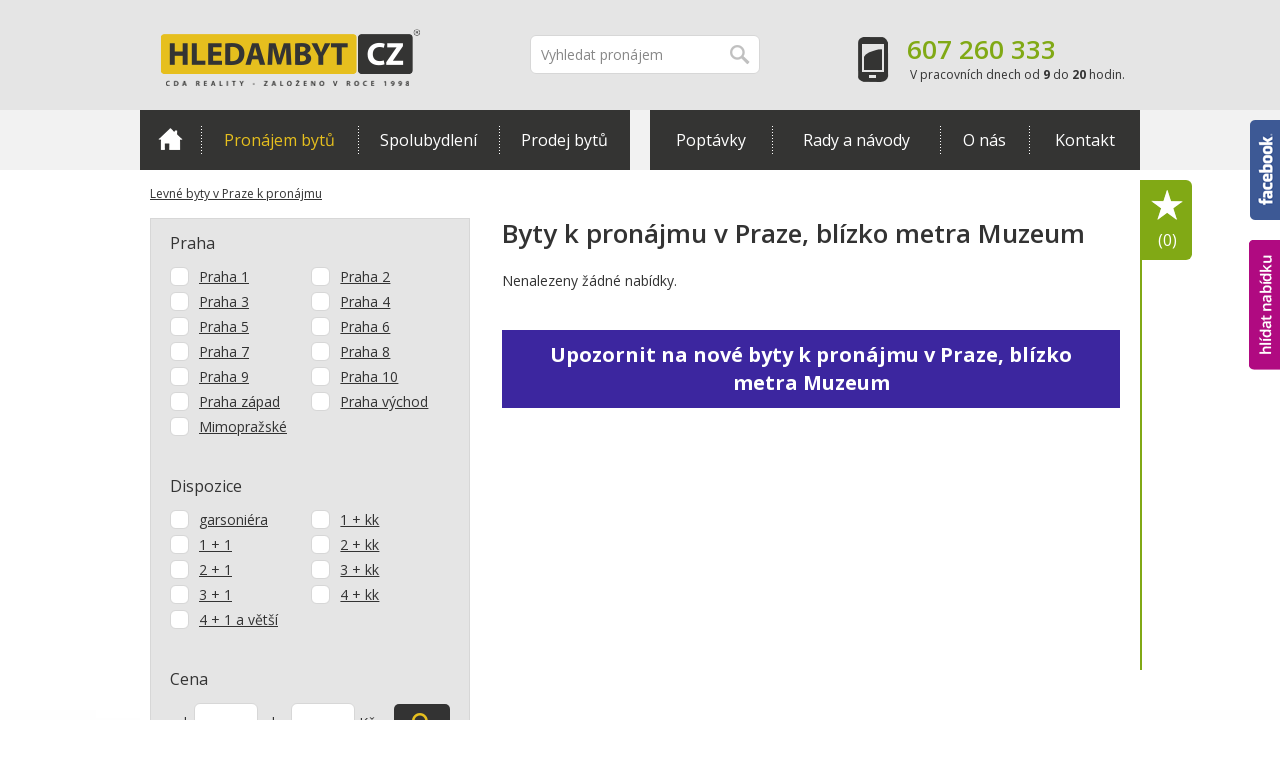

--- FILE ---
content_type: text/html; charset=UTF-8
request_url: https://www.hledambyt.cz/pronajem/byty/praha/muzeum/
body_size: 11799
content:
<!DOCTYPE html>
<!--[if IE 7 ]>    <html lang="cs" class="ie7 no-js"> <![endif]-->
<!--[if IE 8 ]>    <html lang="cs" class="ie8 no-js"> <![endif]-->
<!--[if IE 9 ]>    <html lang="cs" class="ie9 no-js"> <![endif]-->
<!--[if (gt IE 9)|!(IE)]><!--> <html lang="cs" class="no-js"> <!--<![endif]-->
	<head><meta http-equiv="Content-Type" content="text/html; charset=utf-8">

		<!--[if IE]><meta http-equiv="X-UA-Compatible" content="IE=edge,chrome=1"><![endif]-->



  	  	  		<meta name="description" content="Jsme specialisté na pronájem bytů v Praze. Vložte do nás svou důvěru a najdete byt, který si opravdu zamilujete, se solidním majitelem a ošetřenými právními náležitostmi.">
	  
  








		<meta name="viewport" content="width=device-width, initial-scale=1.0, minimum-scale=1.0, maximum-scale=1.0, user-scalable=0" />
		<title>Levný pronájem bytů Praha, blízko metra Muzeum | Hledám byt.cz</title>
	<link href='https://fonts.googleapis.com/css?family=Open+Sans:400,400italic,600,700,700italic&amp;subset=latin,latin-ext' rel='stylesheet' type='text/css'>
		<link rel="stylesheet" href="/css/style.css" media="screen, projection" />
		<link rel="stylesheet" href="/css/developers.css?v=2" media="screen, projection" />
		<link rel="stylesheet" href="/css/print.css" media="print" />
		<link rel="shortcut icon" href="/favicon.ico?v=2" />
		<script src="/js/selectivizr.js"></script>
		<script src="/js/respond.min.js"></script>
		
		<script>document.documentElement.className = document.documentElement.className.replace('no-js', 'js');</script>
		



	</head>
	<body class="page-subpage">
		<p id="menu-accessibility">
			<a title="Přejít k obsahu (Klávesová zkratka: Alt + 2)" accesskey="2" href="#main">Přejít k obsahu</a>
			<span class="hide">|</span>
			<a href="#menu-main">Přejít k hlavnímu menu</a>
			<span class="hide">|</span>
			<a href="#form-search">Přejít k vyhledávání</a>
		</p>
		<div id="header">
			<div class="row-main">
				<h1 id="logo"><a href="/"><img src="/img/logo-hledambyt.png" alt="Hledám byt.cz" width="261" height="58" /></a></h1>			</div>
			<div id="menu-main" class="mobile-box">
				<div class="row-main">
					<ul class="reset l">
						<li ><a href="/" class="ico-home">Domů<span></span></a></li>
						<li class="active"><a href="/pronajem/byty/praha/">Pronájem bytů</a></li>
						<li ><a href="/spolubydleni/praha/">Spolubydlení</a></li>
						<li ><a href="/prodej/byty/praha/">Prodej bytů</a></li>
					</ul>
					<ul class="reset r">
						<li ><a href="/poptavky/">Poptávky</a></li>
						<li ><a href="/rady-a-navody/">Rady a návody</a></li>
						<li ><a href="/o-nas/">O nás</a></li>
						<li ><a href="/kontakt/">Kontakt</a></li>
					</ul>
				</div>
			</div>
		</div>





	<div id="main">
				<div class="row-main">
					<p class="menu-breadcrumb">
						<strong class="vhide">Nacházíte se zde:</strong>
						
						   						  
						  	 						  	    
								<a href="/pronajem/byty/praha/">Levné byty v Praze k pronájmu</a>
								
														
										
						

									

					
						
						
					</p>





					<div class="row">
						<div class="col col-content">
						
							<h1>Byty k pronájmu v Praze, blízko metra Muzeum</h1>
							
						
							
							
													  <p>Nenalezeny žádné nabídky.</p>
												
							
							
							
						
							
							
							

							<div class="crossroad-list">
						
															<ul class="reset">
							
																									</ul>
									
								
									
								
									
								
								
								
								
											
															
																	
							</div>

							<p class="box-message">
								<a href="/upozornit/">Upozornit na nové byty k pronájmu v Praze, blízko metra Muzeum</a>
							</p>
						</div>

						<div class="col col-side">
							<div class="box-side">
								<form action="/pronajem/byty/praha/muzeum/" id="filter_form" method="post" class="form-filter" >
							
							
															
														
							
							
								<fieldset>
										<p class="title">
											Praha
										</p>
										<div class="row">
											<ul class="reset grid-h col col-h-1">
																																		<li>
													<label for="locality_praha-1" class="inp-item">
														
																										<input type="checkbox" name="f_filter[locality][]" value="93" class="filter_check" id="locality_praha-1"  />
														<a href="/pronajem/byty/praha/praha-1/muzeum/">Praha 1</a> <span class="count"></span>
																										</label>
												</li>
																																																																<li>
													<label for="locality_praha-3" class="inp-item">
														
																										<input type="checkbox" name="f_filter[locality][]" value="365" class="filter_check" id="locality_praha-3"  />
														<a href="/pronajem/byty/praha/praha-3/muzeum/">Praha 3</a> <span class="count"></span>
																										</label>
												</li>
																																																																<li>
													<label for="locality_praha-5" class="inp-item">
														
																										<input type="checkbox" name="f_filter[locality][]" value="367" class="filter_check" id="locality_praha-5"  />
														<a href="/pronajem/byty/praha/praha-5/muzeum/">Praha 5</a> <span class="count"></span>
																										</label>
												</li>
																																																																<li>
													<label for="locality_praha-7" class="inp-item">
														
																										<input type="checkbox" name="f_filter[locality][]" value="369" class="filter_check" id="locality_praha-7"  />
														<a href="/pronajem/byty/praha/praha-7/muzeum/">Praha 7</a> <span class="count"></span>
																										</label>
												</li>
																																																																<li>
													<label for="locality_praha-9" class="inp-item">
														
																										<input type="checkbox" name="f_filter[locality][]" value="371" class="filter_check" id="locality_praha-9"  />
														<a href="/pronajem/byty/praha/praha-9/muzeum/">Praha 9</a> <span class="count"></span>
																										</label>
												</li>
																																																																<li>
													<label for="locality_praha-zapad" class="inp-item">
														
																										<input type="checkbox" name="f_filter[locality][]" value="466" class="filter_check" id="locality_praha-zapad"  />
														<a href="/pronajem/byty/praha/praha-zapad/muzeum/">Praha západ</a> <span class="count"></span>
																										</label>
												</li>
																																																																<li>
													<label for="locality_mimoprazske" class="inp-item">
														
																										<input type="checkbox" name="f_filter[locality][]" value="508" class="filter_check" id="locality_mimoprazske"  />
														<a href="/pronajem/byty/praha/mimoprazske/muzeum/">Mimopražské</a> <span class="count"></span>
																										</label>
												</li>
																															</ul>
											<ul class="reset grid-h col col-h-2">
											
																																																												<li>
													<label for="locality_praha-2" class="inp-item">
														
																										<input type="checkbox" name="f_filter[locality][]" value="94" class="filter_check" id="locality_praha-2"  />
														<a href="/pronajem/byty/praha/praha-2/muzeum/">Praha 2</a> <span class="count"></span>
																										</label>
												</li>
																																																																								<li>
													<label for="locality_praha-4" class="inp-item">
														
																										<input type="checkbox" name="f_filter[locality][]" value="366" class="filter_check" id="locality_praha-4"  />
														<a href="/pronajem/byty/praha/praha-4/muzeum/">Praha 4</a> <span class="count"></span>
																										</label>
												</li>
																																																																								<li>
													<label for="locality_praha-6" class="inp-item">
														
																										<input type="checkbox" name="f_filter[locality][]" value="368" class="filter_check" id="locality_praha-6"  />
														<a href="/pronajem/byty/praha/praha-6/muzeum/">Praha 6</a> <span class="count"></span>
																										</label>
												</li>
																																																																								<li>
													<label for="locality_praha-8" class="inp-item">
														
																										<input type="checkbox" name="f_filter[locality][]" value="370" class="filter_check" id="locality_praha-8"  />
														<a href="/pronajem/byty/praha/praha-8/muzeum/">Praha 8</a> <span class="count"></span>
																										</label>
												</li>
																																																																								<li>
													<label for="locality_praha-10" class="inp-item">
														
																										<input type="checkbox" name="f_filter[locality][]" value="372" class="filter_check" id="locality_praha-10"  />
														<a href="/pronajem/byty/praha/praha-10/muzeum/">Praha 10</a> <span class="count"></span>
																										</label>
												</li>
																																																																								<li>
													<label for="locality_praha-vychod" class="inp-item">
														
																										<input type="checkbox" name="f_filter[locality][]" value="465" class="filter_check" id="locality_praha-vychod"  />
														<a href="/pronajem/byty/praha/praha-vychod/muzeum/">Praha východ</a> <span class="count"></span>
																										</label>
												</li>
																																																											
											</ul>
										</div>
									</fieldset>
									
									
									
																			<fieldset>
										<p class="title">Dispozice</p>
								<div class="row">
									<ul class="reset grid-h col col-h-1">
																																		<li>
													<label for="disposition_garsoniera" class="inp-item">
														
																										<input type="checkbox" name="f_filter[disposition][]" value="139" class="filter_check" id="disposition_garsoniera"  />
														<a href="/pronajem/byty/praha/garsoniera/muzeum/">garsoniéra</a> <span class="count"></span>
																										</label>
												</li>
																																																																<li>
													<label for="disposition_1-1" class="inp-item">
														
																										<input type="checkbox" name="f_filter[disposition][]" value="33" class="filter_check" id="disposition_1-1"  />
														<a href="/pronajem/byty/praha/1-1/muzeum/">1 + 1</a> <span class="count"></span>
																										</label>
												</li>
																																																																<li>
													<label for="disposition_2-1" class="inp-item">
														
																										<input type="checkbox" name="f_filter[disposition][]" value="100" class="filter_check" id="disposition_2-1"  />
														<a href="/pronajem/byty/praha/2-1/muzeum/">2 + 1</a> <span class="count"></span>
																										</label>
												</li>
																																																																<li>
													<label for="disposition_3-1" class="inp-item">
														
																										<input type="checkbox" name="f_filter[disposition][]" value="101" class="filter_check" id="disposition_3-1"  />
														<a href="/pronajem/byty/praha/3-1/muzeum/">3 + 1</a> <span class="count"></span>
																										</label>
												</li>
																																																																<li>
													<label for="disposition_4-1-a-vetsi" class="inp-item">
														
																										<input type="checkbox" name="f_filter[disposition][]" value="514" class="filter_check" id="disposition_4-1-a-vetsi"  />
														<a href="/pronajem/byty/praha/4-1-a-vetsi/muzeum/">4 + 1 a větší</a> <span class="count"></span>
																										</label>
												</li>
																														</ul>
										
									<ul class="reset grid-h col col-h-2">
																																																								<li>
													<label for="disposition_1-kk" class="inp-item">
														
																										<input type="checkbox" name="f_filter[disposition][]" value="130" class="filter_check" id="disposition_1-kk"  />
														<a href="/pronajem/byty/praha/1-kk/muzeum/">1 + kk</a> <span class="count"></span>
																										</label>
												</li>
																																																																	<li>
													<label for="disposition_2-kk" class="inp-item">
														
																										<input type="checkbox" name="f_filter[disposition][]" value="131" class="filter_check" id="disposition_2-kk"  />
														<a href="/pronajem/byty/praha/2-kk/muzeum/">2 + kk</a> <span class="count"></span>
																										</label>
												</li>
																																																																	<li>
													<label for="disposition_3-kk" class="inp-item">
														
																										<input type="checkbox" name="f_filter[disposition][]" value="132" class="filter_check" id="disposition_3-kk"  />
														<a href="/pronajem/byty/praha/3-kk/muzeum/">3 + kk</a> <span class="count"></span>
																										</label>
												</li>
																																																																	<li>
													<label for="disposition_4-kk" class="inp-item">
														
																										<input type="checkbox" name="f_filter[disposition][]" value="513" class="filter_check" id="disposition_4-kk"  />
														<a href="/pronajem/byty/praha/4-kk/muzeum/">4 + kk</a> <span class="count"></span>
																										</label>
												</li>
																																																			
										</ul>
										
										</div>
									</fieldset>
																		
									
									
									<fieldset class="search">
										<p class="title">Cena</p>
										<p class="inp">
											<label for="price_from" class="label"><span class="vhide">Cena </span>od:</label>
										
												<input type="number" name="f_filter[price][0]"  id="inpprice_from5-1" class="inp-text" style="width:42px;display:inline;margin-right:5px;" />
										
										
									
											<label for="price_to" class="label"><span class="vhide">Cena </span>do:</label>
										
												<input type="number" name="f_filter[price][1]"   id="price_to" class="inp-text" style="width:42px;display:inline;" />
										
											<span >Kč</span>
												<button type="submit" class="btn"><span>Vyhledat</span><span class="ico"></span></button>
										</p>
									</fieldset>
									
										
										<fieldset>
										<ul class="reset">
											
											<li class="inp-multi">
												<a href="#" class="inp-item">Hledat podle čtvrtí</a>
												
														<ul class="reset">
																													<li>
													<label for="locality_barrandov" class="inp-item">
														
																										<input type="checkbox" name="f_filter[locality][]" value="604" class="filter_check" id="locality_barrandov"  />
														<a href="/pronajem/byty/praha/barrandov/muzeum/">Barrandov</a> <span class="count"></span>
																										</label>
												</li>
																													<li>
													<label for="locality_bast" class="inp-item">
														
																										<input type="checkbox" name="f_filter[locality][]" value="521" class="filter_check" id="locality_bast"  />
														<a href="/pronajem/byty/praha/bast/muzeum/">Bášť</a> <span class="count"></span>
																										</label>
												</li>
																													<li>
													<label for="locality_bila-hora" class="inp-item">
														
																										<input type="checkbox" name="f_filter[locality][]" value="605" class="filter_check" id="locality_bila-hora"  />
														<a href="/pronajem/byty/praha/bila-hora/muzeum/">Bílá Hora</a> <span class="count"></span>
																										</label>
												</li>
																													<li>
													<label for="locality_bechovice" class="inp-item">
														
																										<input type="checkbox" name="f_filter[locality][]" value="254" class="filter_check" id="locality_bechovice"  />
														<a href="/pronajem/byty/praha/bechovice/muzeum/">Běchovice</a> <span class="count"></span>
																										</label>
												</li>
																													<li>
													<label for="locality_brandys-nad-labem" class="inp-item">
														
																										<input type="checkbox" name="f_filter[locality][]" value="588" class="filter_check" id="locality_brandys-nad-labem"  />
														<a href="/pronajem/byty/praha/brandys-nad-labem/muzeum/">Brandýs nad Labem</a> <span class="count"></span>
																										</label>
												</li>
																													<li>
													<label for="locality_bohnice" class="inp-item">
														
																										<input type="checkbox" name="f_filter[locality][]" value="255" class="filter_check" id="locality_bohnice"  />
														<a href="/pronajem/byty/praha/bohnice/muzeum/">Bohnice</a> <span class="count"></span>
																										</label>
												</li>
																													<li>
													<label for="locality_branik" class="inp-item">
														
																										<input type="checkbox" name="f_filter[locality][]" value="256" class="filter_check" id="locality_branik"  />
														<a href="/pronajem/byty/praha/branik/muzeum/">Braník</a> <span class="count"></span>
																										</label>
												</li>
																													<li>
													<label for="locality_brevnov" class="inp-item">
														
																										<input type="checkbox" name="f_filter[locality][]" value="257" class="filter_check" id="locality_brevnov"  />
														<a href="/pronajem/byty/praha/brevnov/muzeum/">Břevnov</a> <span class="count"></span>
																										</label>
												</li>
																													<li>
													<label for="locality_brezineves" class="inp-item">
														
																										<input type="checkbox" name="f_filter[locality][]" value="258" class="filter_check" id="locality_brezineves"  />
														<a href="/pronajem/byty/praha/brezineves/muzeum/">Březiněves</a> <span class="count"></span>
																										</label>
												</li>
																													<li>
													<label for="locality_bubenec" class="inp-item">
														
																										<input type="checkbox" name="f_filter[locality][]" value="259" class="filter_check" id="locality_bubenec"  />
														<a href="/pronajem/byty/praha/bubenec/muzeum/">Bubeneč</a> <span class="count"></span>
																										</label>
												</li>
																													<li>
													<label for="locality_celakovice" class="inp-item">
														
																										<input type="checkbox" name="f_filter[locality][]" value="559" class="filter_check" id="locality_celakovice"  />
														<a href="/pronajem/byty/praha/celakovice/muzeum/">Čelákovice</a> <span class="count"></span>
																										</label>
												</li>
																													<li>
													<label for="locality_cakovice" class="inp-item">
														
																										<input type="checkbox" name="f_filter[locality][]" value="260" class="filter_check" id="locality_cakovice"  />
														<a href="/pronajem/byty/praha/cakovice/muzeum/">Čakovice</a> <span class="count"></span>
																										</label>
												</li>
																													<li>
													<label for="locality_cernosice" class="inp-item">
														
																										<input type="checkbox" name="f_filter[locality][]" value="596" class="filter_check" id="locality_cernosice"  />
														<a href="/pronajem/byty/praha/cernosice/muzeum/">Černošice</a> <span class="count"></span>
																										</label>
												</li>
																													<li>
													<label for="locality_cernolice" class="inp-item">
														
																										<input type="checkbox" name="f_filter[locality][]" value="525" class="filter_check" id="locality_cernolice"  />
														<a href="/pronajem/byty/praha/cernolice/muzeum/">Černolice</a> <span class="count"></span>
																										</label>
												</li>
																													<li>
													<label for="locality_cesky-brod" class="inp-item">
														
																										<input type="checkbox" name="f_filter[locality][]" value="625" class="filter_check" id="locality_cesky-brod"  />
														<a href="/pronajem/byty/praha/cesky-brod/muzeum/">Český Brod</a> <span class="count"></span>
																										</label>
												</li>
																													<li>
													<label for="locality_cerny-most" class="inp-item">
														
																										<input type="checkbox" name="f_filter[locality][]" value="261" class="filter_check" id="locality_cerny-most"  />
														<a href="/pronajem/byty/praha/cerny-most/muzeum/">Černý Most</a> <span class="count"></span>
																										</label>
												</li>
																													<li>
													<label for="locality_cimice" class="inp-item">
														
																										<input type="checkbox" name="f_filter[locality][]" value="262" class="filter_check" id="locality_cimice"  />
														<a href="/pronajem/byty/praha/cimice/muzeum/">Čimice</a> <span class="count"></span>
																										</label>
												</li>
																													<li>
													<label for="locality_dablice" class="inp-item">
														
																										<input type="checkbox" name="f_filter[locality][]" value="263" class="filter_check" id="locality_dablice"  />
														<a href="/pronajem/byty/praha/dablice/muzeum/">Ďáblice</a> <span class="count"></span>
																										</label>
												</li>
																													<li>
													<label for="locality_dolni-brezany" class="inp-item">
														
																										<input type="checkbox" name="f_filter[locality][]" value="535" class="filter_check" id="locality_dolni-brezany"  />
														<a href="/pronajem/byty/praha/dolni-brezany/muzeum/">Dolní Břežany</a> <span class="count"></span>
																										</label>
												</li>
																													<li>
													<label for="locality_doksy" class="inp-item">
														
																										<input type="checkbox" name="f_filter[locality][]" value="610" class="filter_check" id="locality_doksy"  />
														<a href="/pronajem/byty/praha/doksy/muzeum/">Doksy</a> <span class="count"></span>
																										</label>
												</li>
																													<li>
													<label for="locality_dejvice" class="inp-item">
														
																										<input type="checkbox" name="f_filter[locality][]" value="264" class="filter_check" id="locality_dejvice"  />
														<a href="/pronajem/byty/praha/dejvice/muzeum/">Dejvice</a> <span class="count"></span>
																										</label>
												</li>
																													<li>
													<label for="locality_dolni-jircany" class="inp-item">
														
																										<input type="checkbox" name="f_filter[locality][]" value="578" class="filter_check" id="locality_dolni-jircany"  />
														<a href="/pronajem/byty/praha/dolni-jircany/muzeum/">Dolní Jirčany</a> <span class="count"></span>
																										</label>
												</li>
																													<li>
													<label for="locality_dolni-chabry" class="inp-item">
														
																										<input type="checkbox" name="f_filter[locality][]" value="265" class="filter_check" id="locality_dolni-chabry"  />
														<a href="/pronajem/byty/praha/dolni-chabry/muzeum/">Dolní Chabry</a> <span class="count"></span>
																										</label>
												</li>
																													<li>
													<label for="locality_dolni-mecholupy" class="inp-item">
														
																										<input type="checkbox" name="f_filter[locality][]" value="266" class="filter_check" id="locality_dolni-mecholupy"  />
														<a href="/pronajem/byty/praha/dolni-mecholupy/muzeum/">Dolní Měcholupy</a> <span class="count"></span>
																										</label>
												</li>
																													<li>
													<label for="locality_dolni-podluzi" class="inp-item">
														
																										<input type="checkbox" name="f_filter[locality][]" value="587" class="filter_check" id="locality_dolni-podluzi"  />
														<a href="/pronajem/byty/praha/dolni-podluzi/muzeum/">Dolní Podluží</a> <span class="count"></span>
																										</label>
												</li>
																													<li>
													<label for="locality_dolni-pocernice" class="inp-item">
														
																										<input type="checkbox" name="f_filter[locality][]" value="267" class="filter_check" id="locality_dolni-pocernice"  />
														<a href="/pronajem/byty/praha/dolni-pocernice/muzeum/">Dolní Počernice</a> <span class="count"></span>
																										</label>
												</li>
																													<li>
													<label for="locality_dubec" class="inp-item">
														
																										<input type="checkbox" name="f_filter[locality][]" value="268" class="filter_check" id="locality_dubec"  />
														<a href="/pronajem/byty/praha/dubec/muzeum/">Dubeč</a> <span class="count"></span>
																										</label>
												</li>
																													<li>
													<label for="locality_haje" class="inp-item">
														
																										<input type="checkbox" name="f_filter[locality][]" value="269" class="filter_check" id="locality_haje"  />
														<a href="/pronajem/byty/praha/haje/muzeum/">Háje</a> <span class="count"></span>
																										</label>
												</li>
																													<li>
													<label for="locality_hloubetin" class="inp-item">
														
																										<input type="checkbox" name="f_filter[locality][]" value="271" class="filter_check" id="locality_hloubetin"  />
														<a href="/pronajem/byty/praha/hloubetin/muzeum/">Hloubětín</a> <span class="count"></span>
																										</label>
												</li>
																													<li>
													<label for="locality_hlubocepy" class="inp-item">
														
																										<input type="checkbox" name="f_filter[locality][]" value="272" class="filter_check" id="locality_hlubocepy"  />
														<a href="/pronajem/byty/praha/hlubocepy/muzeum/">Hlubočepy</a> <span class="count"></span>
																										</label>
												</li>
																													<li>
													<label for="locality_hodkovicky" class="inp-item">
														
																										<input type="checkbox" name="f_filter[locality][]" value="273" class="filter_check" id="locality_hodkovicky"  />
														<a href="/pronajem/byty/praha/hodkovicky/muzeum/">Hodkovičky</a> <span class="count"></span>
																										</label>
												</li>
																													<li>
													<label for="locality_holesovice" class="inp-item">
														
																										<input type="checkbox" name="f_filter[locality][]" value="274" class="filter_check" id="locality_holesovice"  />
														<a href="/pronajem/byty/praha/holesovice/muzeum/">Holešovice</a> <span class="count"></span>
																										</label>
												</li>
																													<li>
													<label for="locality_horni-mecholupy" class="inp-item">
														
																										<input type="checkbox" name="f_filter[locality][]" value="276" class="filter_check" id="locality_horni-mecholupy"  />
														<a href="/pronajem/byty/praha/horni-mecholupy/muzeum/">Horní Měcholupy</a> <span class="count"></span>
																										</label>
												</li>
																													<li>
													<label for="locality_horomerice" class="inp-item">
														
																										<input type="checkbox" name="f_filter[locality][]" value="573" class="filter_check" id="locality_horomerice"  />
														<a href="/pronajem/byty/praha/horomerice/muzeum/">Horoměřice</a> <span class="count"></span>
																										</label>
												</li>
																													<li>
													<label for="locality_horni-pocernice" class="inp-item">
														
																										<input type="checkbox" name="f_filter[locality][]" value="277" class="filter_check" id="locality_horni-pocernice"  />
														<a href="/pronajem/byty/praha/horni-pocernice/muzeum/">Horní Počernice</a> <span class="count"></span>
																										</label>
												</li>
																													<li>
													<label for="locality_hostavice" class="inp-item">
														
																										<input type="checkbox" name="f_filter[locality][]" value="278" class="filter_check" id="locality_hostavice"  />
														<a href="/pronajem/byty/praha/hostavice/muzeum/">Hostavice</a> <span class="count"></span>
																										</label>
												</li>
																													<li>
													<label for="locality_hostivice" class="inp-item">
														
																										<input type="checkbox" name="f_filter[locality][]" value="539" class="filter_check" id="locality_hostivice"  />
														<a href="/pronajem/byty/praha/hostivice/muzeum/">Hostivice</a> <span class="count"></span>
																										</label>
												</li>
																													<li>
													<label for="locality_hovorcovice" class="inp-item">
														
																										<input type="checkbox" name="f_filter[locality][]" value="584" class="filter_check" id="locality_hovorcovice"  />
														<a href="/pronajem/byty/praha/hovorcovice/muzeum/">Hovorčovice</a> <span class="count"></span>
																										</label>
												</li>
																													<li>
													<label for="locality_hostivar" class="inp-item">
														
																										<input type="checkbox" name="f_filter[locality][]" value="279" class="filter_check" id="locality_hostivar"  />
														<a href="/pronajem/byty/praha/hostivar/muzeum/">Hostivař</a> <span class="count"></span>
																										</label>
												</li>
																													<li>
													<label for="locality_hradcany" class="inp-item">
														
																										<input type="checkbox" name="f_filter[locality][]" value="280" class="filter_check" id="locality_hradcany"  />
														<a href="/pronajem/byty/praha/hradcany/muzeum/">Hradčany</a> <span class="count"></span>
																										</label>
												</li>
																													<li>
													<label for="locality_hrncire" class="inp-item">
														
																										<input type="checkbox" name="f_filter[locality][]" value="602" class="filter_check" id="locality_hrncire"  />
														<a href="/pronajem/byty/praha/hrncire/muzeum/">Hrnčíře</a> <span class="count"></span>
																										</label>
												</li>
																													<li>
													<label for="locality_hrdlorezy" class="inp-item">
														
																										<input type="checkbox" name="f_filter[locality][]" value="281" class="filter_check" id="locality_hrdlorezy"  />
														<a href="/pronajem/byty/praha/hrdlorezy/muzeum/">Hrdlořezy</a> <span class="count"></span>
																										</label>
												</li>
																													<li>
													<label for="locality_chrastany" class="inp-item">
														
																										<input type="checkbox" name="f_filter[locality][]" value="579" class="filter_check" id="locality_chrastany"  />
														<a href="/pronajem/byty/praha/chrastany/muzeum/">Chrášťany</a> <span class="count"></span>
																										</label>
												</li>
																													<li>
													<label for="locality_cholupice" class="inp-item">
														
																										<input type="checkbox" name="f_filter[locality][]" value="590" class="filter_check" id="locality_cholupice"  />
														<a href="/pronajem/byty/praha/cholupice/muzeum/">Cholupice</a> <span class="count"></span>
																										</label>
												</li>
																													<li>
													<label for="locality_chynava" class="inp-item">
														
																										<input type="checkbox" name="f_filter[locality][]" value="626" class="filter_check" id="locality_chynava"  />
														<a href="/pronajem/byty/praha/chynava/muzeum/">Chyňava</a> <span class="count"></span>
																										</label>
												</li>
																													<li>
													<label for="locality_chodov" class="inp-item">
														
																										<input type="checkbox" name="f_filter[locality][]" value="282" class="filter_check" id="locality_chodov"  />
														<a href="/pronajem/byty/praha/chodov/muzeum/">Chodov</a> <span class="count"></span>
																										</label>
												</li>
																													<li>
													<label for="locality_jesenice" class="inp-item">
														
																										<input type="checkbox" name="f_filter[locality][]" value="575" class="filter_check" id="locality_jesenice"  />
														<a href="/pronajem/byty/praha/jesenice/muzeum/">Jesenice</a> <span class="count"></span>
																										</label>
												</li>
																													<li>
													<label for="locality_jevany" class="inp-item">
														
																										<input type="checkbox" name="f_filter[locality][]" value="594" class="filter_check" id="locality_jevany"  />
														<a href="/pronajem/byty/praha/jevany/muzeum/">Jevany</a> <span class="count"></span>
																										</label>
												</li>
																													<li>
													<label for="locality_jenec" class="inp-item">
														
																										<input type="checkbox" name="f_filter[locality][]" value="572" class="filter_check" id="locality_jenec"  />
														<a href="/pronajem/byty/praha/jenec/muzeum/">Jeneč</a> <span class="count"></span>
																										</label>
												</li>
																													<li>
													<label for="locality_jihlava" class="inp-item">
														
																										<input type="checkbox" name="f_filter[locality][]" value="621" class="filter_check" id="locality_jihlava"  />
														<a href="/pronajem/byty/praha/jihlava/muzeum/">Jihlava</a> <span class="count"></span>
																										</label>
												</li>
																													<li>
													<label for="locality_jinocany" class="inp-item">
														
																										<input type="checkbox" name="f_filter[locality][]" value="536" class="filter_check" id="locality_jinocany"  />
														<a href="/pronajem/byty/praha/jinocany/muzeum/">Jinočany</a> <span class="count"></span>
																										</label>
												</li>
																													<li>
													<label for="locality_jinonice" class="inp-item">
														
																										<input type="checkbox" name="f_filter[locality][]" value="284" class="filter_check" id="locality_jinonice"  />
														<a href="/pronajem/byty/praha/jinonice/muzeum/">Jinonice</a> <span class="count"></span>
																										</label>
												</li>
																													<li>
													<label for="locality_josefov" class="inp-item">
														
																										<input type="checkbox" name="f_filter[locality][]" value="285" class="filter_check" id="locality_josefov"  />
														<a href="/pronajem/byty/praha/josefov/muzeum/">Josefov</a> <span class="count"></span>
																										</label>
												</li>
																													<li>
													<label for="locality_kamyk" class="inp-item">
														
																										<input type="checkbox" name="f_filter[locality][]" value="286" class="filter_check" id="locality_kamyk"  />
														<a href="/pronajem/byty/praha/kamyk/muzeum/">Kamýk</a> <span class="count"></span>
																										</label>
												</li>
																													<li>
													<label for="locality_katerinky" class="inp-item">
														
																										<input type="checkbox" name="f_filter[locality][]" value="541" class="filter_check" id="locality_katerinky"  />
														<a href="/pronajem/byty/praha/katerinky/muzeum/">Kateřinky</a> <span class="count"></span>
																										</label>
												</li>
																													<li>
													<label for="locality_kamenny-privoz" class="inp-item">
														
																										<input type="checkbox" name="f_filter[locality][]" value="558" class="filter_check" id="locality_kamenny-privoz"  />
														<a href="/pronajem/byty/praha/kamenny-privoz/muzeum/">Kamenný Přívoz</a> <span class="count"></span>
																										</label>
												</li>
																													<li>
													<label for="locality_karlin" class="inp-item">
														
																										<input type="checkbox" name="f_filter[locality][]" value="287" class="filter_check" id="locality_karlin"  />
														<a href="/pronajem/byty/praha/karlin/muzeum/">Karlín</a> <span class="count"></span>
																										</label>
												</li>
																													<li>
													<label for="locality_klicany" class="inp-item">
														
																										<input type="checkbox" name="f_filter[locality][]" value="611" class="filter_check" id="locality_klicany"  />
														<a href="/pronajem/byty/praha/klicany/muzeum/">Klíčany</a> <span class="count"></span>
																										</label>
												</li>
																													<li>
													<label for="locality_kladno" class="inp-item">
														
																										<input type="checkbox" name="f_filter[locality][]" value="595" class="filter_check" id="locality_kladno"  />
														<a href="/pronajem/byty/praha/kladno/muzeum/">Kladno</a> <span class="count"></span>
																										</label>
												</li>
																													<li>
													<label for="locality_kbely" class="inp-item">
														
																										<input type="checkbox" name="f_filter[locality][]" value="288" class="filter_check" id="locality_kbely"  />
														<a href="/pronajem/byty/praha/kbely/muzeum/">Kbely</a> <span class="count"></span>
																										</label>
												</li>
																													<li>
													<label for="locality_klanovice" class="inp-item">
														
																										<input type="checkbox" name="f_filter[locality][]" value="289" class="filter_check" id="locality_klanovice"  />
														<a href="/pronajem/byty/praha/klanovice/muzeum/">Klánovice</a> <span class="count"></span>
																										</label>
												</li>
																													<li>
													<label for="locality_klecany" class="inp-item">
														
																										<input type="checkbox" name="f_filter[locality][]" value="531" class="filter_check" id="locality_klecany"  />
														<a href="/pronajem/byty/praha/klecany/muzeum/">Klecany</a> <span class="count"></span>
																										</label>
												</li>
																													<li>
													<label for="locality_kobylisy" class="inp-item">
														
																										<input type="checkbox" name="f_filter[locality][]" value="290" class="filter_check" id="locality_kobylisy"  />
														<a href="/pronajem/byty/praha/kobylisy/muzeum/">Kobylisy</a> <span class="count"></span>
																										</label>
												</li>
																													<li>
													<label for="locality_kolovraty" class="inp-item">
														
																										<input type="checkbox" name="f_filter[locality][]" value="292" class="filter_check" id="locality_kolovraty"  />
														<a href="/pronajem/byty/praha/kolovraty/muzeum/">Kolovraty</a> <span class="count"></span>
																										</label>
												</li>
																													<li>
													<label for="locality_komorany" class="inp-item">
														
																										<input type="checkbox" name="f_filter[locality][]" value="293" class="filter_check" id="locality_komorany"  />
														<a href="/pronajem/byty/praha/komorany/muzeum/">Komořany</a> <span class="count"></span>
																										</label>
												</li>
																													<li>
													<label for="locality_kralupy-nad-vltavou" class="inp-item">
														
																										<input type="checkbox" name="f_filter[locality][]" value="609" class="filter_check" id="locality_kralupy-nad-vltavou"  />
														<a href="/pronajem/byty/praha/kralupy-nad-vltavou/muzeum/">Kralupy nad Vltavou</a> <span class="count"></span>
																										</label>
												</li>
																													<li>
													<label for="locality_kosire" class="inp-item">
														
																										<input type="checkbox" name="f_filter[locality][]" value="294" class="filter_check" id="locality_kosire"  />
														<a href="/pronajem/byty/praha/kosire/muzeum/">Košíře</a> <span class="count"></span>
																										</label>
												</li>
																													<li>
													<label for="locality_kreslice" class="inp-item">
														
																										<input type="checkbox" name="f_filter[locality][]" value="562" class="filter_check" id="locality_kreslice"  />
														<a href="/pronajem/byty/praha/kreslice/muzeum/">Křeslice</a> <span class="count"></span>
																										</label>
												</li>
																													<li>
													<label for="locality_krc" class="inp-item">
														
																										<input type="checkbox" name="f_filter[locality][]" value="296" class="filter_check" id="locality_krc"  />
														<a href="/pronajem/byty/praha/krc/muzeum/">Krč</a> <span class="count"></span>
																										</label>
												</li>
																													<li>
													<label for="locality_kunratice" class="inp-item">
														
																										<input type="checkbox" name="f_filter[locality][]" value="298" class="filter_check" id="locality_kunratice"  />
														<a href="/pronajem/byty/praha/kunratice/muzeum/">Kunratice</a> <span class="count"></span>
																										</label>
												</li>
																													<li>
													<label for="locality_kyje" class="inp-item">
														
																										<input type="checkbox" name="f_filter[locality][]" value="299" class="filter_check" id="locality_kyje"  />
														<a href="/pronajem/byty/praha/kyje/muzeum/">Kyje</a> <span class="count"></span>
																										</label>
												</li>
																													<li>
													<label for="locality_lazne-tousen" class="inp-item">
														
																										<input type="checkbox" name="f_filter[locality][]" value="520" class="filter_check" id="locality_lazne-tousen"  />
														<a href="/pronajem/byty/praha/lazne-tousen/muzeum/">Lázně Toušeň</a> <span class="count"></span>
																										</label>
												</li>
																													<li>
													<label for="locality_letnany" class="inp-item">
														
																										<input type="checkbox" name="f_filter[locality][]" value="301" class="filter_check" id="locality_letnany"  />
														<a href="/pronajem/byty/praha/letnany/muzeum/">Letňany</a> <span class="count"></span>
																										</label>
												</li>
																													<li>
													<label for="locality_lhotka" class="inp-item">
														
																										<input type="checkbox" name="f_filter[locality][]" value="302" class="filter_check" id="locality_lhotka"  />
														<a href="/pronajem/byty/praha/lhotka/muzeum/">Lhotka</a> <span class="count"></span>
																										</label>
												</li>
																													<li>
													<label for="locality_liben" class="inp-item">
														
																										<input type="checkbox" name="f_filter[locality][]" value="303" class="filter_check" id="locality_liben"  />
														<a href="/pronajem/byty/praha/liben/muzeum/">Libeň</a> <span class="count"></span>
																										</label>
												</li>
																													<li>
													<label for="locality_liboc" class="inp-item">
														
																										<input type="checkbox" name="f_filter[locality][]" value="515" class="filter_check" id="locality_liboc"  />
														<a href="/pronajem/byty/praha/liboc/muzeum/">Liboc</a> <span class="count"></span>
																										</label>
												</li>
																													<li>
													<label for="locality_libeznice" class="inp-item">
														
																										<input type="checkbox" name="f_filter[locality][]" value="537" class="filter_check" id="locality_libeznice"  />
														<a href="/pronajem/byty/praha/libeznice/muzeum/">Líbeznice</a> <span class="count"></span>
																										</label>
												</li>
																													<li>
													<label for="locality_lipence" class="inp-item">
														
																										<input type="checkbox" name="f_filter[locality][]" value="577" class="filter_check" id="locality_lipence"  />
														<a href="/pronajem/byty/praha/lipence/muzeum/">Lipence</a> <span class="count"></span>
																										</label>
												</li>
																													<li>
													<label for="locality_libus" class="inp-item">
														
																										<input type="checkbox" name="f_filter[locality][]" value="305" class="filter_check" id="locality_libus"  />
														<a href="/pronajem/byty/praha/libus/muzeum/">Libuš</a> <span class="count"></span>
																										</label>
												</li>
																													<li>
													<label for="locality_lysa-nad-labem" class="inp-item">
														
																										<input type="checkbox" name="f_filter[locality][]" value="624" class="filter_check" id="locality_lysa-nad-labem"  />
														<a href="/pronajem/byty/praha/lysa-nad-labem/muzeum/">Lysá nad Labem</a> <span class="count"></span>
																										</label>
												</li>
																													<li>
													<label for="locality_lysolaje" class="inp-item">
														
																										<input type="checkbox" name="f_filter[locality][]" value="549" class="filter_check" id="locality_lysolaje"  />
														<a href="/pronajem/byty/praha/lysolaje/muzeum/">Lysolaje</a> <span class="count"></span>
																										</label>
												</li>
																													<li>
													<label for="locality_mala-strana" class="inp-item">
														
																										<input type="checkbox" name="f_filter[locality][]" value="311" class="filter_check" id="locality_mala-strana"  />
														<a href="/pronajem/byty/praha/mala-strana/muzeum/">Malá Strana</a> <span class="count"></span>
																										</label>
												</li>
																													<li>
													<label for="locality_malesice" class="inp-item">
														
																										<input type="checkbox" name="f_filter[locality][]" value="312" class="filter_check" id="locality_malesice"  />
														<a href="/pronajem/byty/praha/malesice/muzeum/">Malešice</a> <span class="count"></span>
																										</label>
												</li>
																													<li>
													<label for="locality_milovice" class="inp-item">
														
																										<input type="checkbox" name="f_filter[locality][]" value="583" class="filter_check" id="locality_milovice"  />
														<a href="/pronajem/byty/praha/milovice/muzeum/">Milovice</a> <span class="count"></span>
																										</label>
												</li>
																													<li>
													<label for="locality_michle" class="inp-item">
														
																										<input type="checkbox" name="f_filter[locality][]" value="313" class="filter_check" id="locality_michle"  />
														<a href="/pronajem/byty/praha/michle/muzeum/">Michle</a> <span class="count"></span>
																										</label>
												</li>
																													<li>
													<label for="locality_modrany" class="inp-item">
														
																										<input type="checkbox" name="f_filter[locality][]" value="315" class="filter_check" id="locality_modrany"  />
														<a href="/pronajem/byty/praha/modrany/muzeum/">Modřany</a> <span class="count"></span>
																										</label>
												</li>
																													<li>
													<label for="locality_mnisek-pod-brdy" class="inp-item">
														
																										<input type="checkbox" name="f_filter[locality][]" value="585" class="filter_check" id="locality_mnisek-pod-brdy"  />
														<a href="/pronajem/byty/praha/mnisek-pod-brdy/muzeum/">Mníšek pod Brdy</a> <span class="count"></span>
																										</label>
												</li>
																													<li>
													<label for="locality_miskovice" class="inp-item">
														
																										<input type="checkbox" name="f_filter[locality][]" value="560" class="filter_check" id="locality_miskovice"  />
														<a href="/pronajem/byty/praha/miskovice/muzeum/">Miškovice</a> <span class="count"></span>
																										</label>
												</li>
																													<li>
													<label for="locality_motol" class="inp-item">
														
																										<input type="checkbox" name="f_filter[locality][]" value="316" class="filter_check" id="locality_motol"  />
														<a href="/pronajem/byty/praha/motol/muzeum/">Motol</a> <span class="count"></span>
																										</label>
												</li>
																													<li>
													<label for="locality_nehvizdy" class="inp-item">
														
																										<input type="checkbox" name="f_filter[locality][]" value="599" class="filter_check" id="locality_nehvizdy"  />
														<a href="/pronajem/byty/praha/nehvizdy/muzeum/">Nehvizdy</a> <span class="count"></span>
																										</label>
												</li>
																													<li>
													<label for="locality_nebusice" class="inp-item">
														
																										<input type="checkbox" name="f_filter[locality][]" value="569" class="filter_check" id="locality_nebusice"  />
														<a href="/pronajem/byty/praha/nebusice/muzeum/">Nebušice</a> <span class="count"></span>
																										</label>
												</li>
																													<li>
													<label for="locality_nenacovice" class="inp-item">
														
																										<input type="checkbox" name="f_filter[locality][]" value="561" class="filter_check" id="locality_nenacovice"  />
														<a href="/pronajem/byty/praha/nenacovice/muzeum/">Nenačovice</a> <span class="count"></span>
																										</label>
												</li>
																													<li>
													<label for="locality_nove-mesto" class="inp-item">
														
																										<input type="checkbox" name="f_filter[locality][]" value="319" class="filter_check" id="locality_nove-mesto"  />
														<a href="/pronajem/byty/praha/nove-mesto/muzeum/">Nové Město</a> <span class="count"></span>
																										</label>
												</li>
																													<li>
													<label for="locality_nusle" class="inp-item">
														
																										<input type="checkbox" name="f_filter[locality][]" value="320" class="filter_check" id="locality_nusle"  />
														<a href="/pronajem/byty/praha/nusle/muzeum/">Nusle</a> <span class="count"></span>
																										</label>
												</li>
																													<li>
													<label for="locality_odolena-voda" class="inp-item">
														
																										<input type="checkbox" name="f_filter[locality][]" value="522" class="filter_check" id="locality_odolena-voda"  />
														<a href="/pronajem/byty/praha/odolena-voda/muzeum/">Odolena Voda</a> <span class="count"></span>
																										</label>
												</li>
																													<li>
													<label for="locality_orech" class="inp-item">
														
																										<input type="checkbox" name="f_filter[locality][]" value="619" class="filter_check" id="locality_orech"  />
														<a href="/pronajem/byty/praha/orech/muzeum/">Ořech</a> <span class="count"></span>
																										</label>
												</li>
																													<li>
													<label for="locality_opatov" class="inp-item">
														
																										<input type="checkbox" name="f_filter[locality][]" value="570" class="filter_check" id="locality_opatov"  />
														<a href="/pronajem/byty/praha/opatov/muzeum/">Opatov</a> <span class="count"></span>
																										</label>
												</li>
																													<li>
													<label for="locality_petriny" class="inp-item">
														
																										<input type="checkbox" name="f_filter[locality][]" value="566" class="filter_check" id="locality_petriny"  />
														<a href="/pronajem/byty/praha/petriny/muzeum/">Petřiny</a> <span class="count"></span>
																										</label>
												</li>
																													<li>
													<label for="locality_petrovice" class="inp-item">
														
																										<input type="checkbox" name="f_filter[locality][]" value="321" class="filter_check" id="locality_petrovice"  />
														<a href="/pronajem/byty/praha/petrovice/muzeum/">Petrovice</a> <span class="count"></span>
																										</label>
												</li>
																													<li>
													<label for="locality_pisnice" class="inp-item">
														
																										<input type="checkbox" name="f_filter[locality][]" value="322" class="filter_check" id="locality_pisnice"  />
														<a href="/pronajem/byty/praha/pisnice/muzeum/">Písnice</a> <span class="count"></span>
																										</label>
												</li>
																													<li>
													<label for="locality_pitkovice" class="inp-item">
														
																										<input type="checkbox" name="f_filter[locality][]" value="323" class="filter_check" id="locality_pitkovice"  />
														<a href="/pronajem/byty/praha/pitkovice/muzeum/">Pitkovice</a> <span class="count"></span>
																										</label>
												</li>
																													<li>
													<label for="locality_popovicky" class="inp-item">
														
																										<input type="checkbox" name="f_filter[locality][]" value="582" class="filter_check" id="locality_popovicky"  />
														<a href="/pronajem/byty/praha/popovicky/muzeum/">Popovičky</a> <span class="count"></span>
																										</label>
												</li>
																													<li>
													<label for="locality_poricany" class="inp-item">
														
																										<input type="checkbox" name="f_filter[locality][]" value="589" class="filter_check" id="locality_poricany"  />
														<a href="/pronajem/byty/praha/poricany/muzeum/">Poříčany</a> <span class="count"></span>
																										</label>
												</li>
																													<li>
													<label for="locality_podoli" class="inp-item">
														
																										<input type="checkbox" name="f_filter[locality][]" value="324" class="filter_check" id="locality_podoli"  />
														<a href="/pronajem/byty/praha/podoli/muzeum/">Podolí</a> <span class="count"></span>
																										</label>
												</li>
																													<li>
													<label for="locality_predboj" class="inp-item">
														
																										<input type="checkbox" name="f_filter[locality][]" value="586" class="filter_check" id="locality_predboj"  />
														<a href="/pronajem/byty/praha/predboj/muzeum/">Předboj</a> <span class="count"></span>
																										</label>
												</li>
																													<li>
													<label for="locality_pruhonice" class="inp-item">
														
																										<input type="checkbox" name="f_filter[locality][]" value="608" class="filter_check" id="locality_pruhonice"  />
														<a href="/pronajem/byty/praha/pruhonice/muzeum/">Průhonice</a> <span class="count"></span>
																										</label>
												</li>
																													<li>
													<label for="locality_prosek" class="inp-item">
														
																										<input type="checkbox" name="f_filter[locality][]" value="325" class="filter_check" id="locality_prosek"  />
														<a href="/pronajem/byty/praha/prosek/muzeum/">Prosek</a> <span class="count"></span>
																										</label>
												</li>
																													<li>
													<label for="locality_prezletice" class="inp-item">
														
																										<input type="checkbox" name="f_filter[locality][]" value="524" class="filter_check" id="locality_prezletice"  />
														<a href="/pronajem/byty/praha/prezletice/muzeum/">Přezletice</a> <span class="count"></span>
																										</label>
												</li>
																													<li>
													<label for="locality_radonice" class="inp-item">
														
																										<input type="checkbox" name="f_filter[locality][]" value="567" class="filter_check" id="locality_radonice"  />
														<a href="/pronajem/byty/praha/radonice/muzeum/">Radonice</a> <span class="count"></span>
																										</label>
												</li>
																													<li>
													<label for="locality_radlice" class="inp-item">
														
																										<input type="checkbox" name="f_filter[locality][]" value="327" class="filter_check" id="locality_radlice"  />
														<a href="/pronajem/byty/praha/radlice/muzeum/">Radlice</a> <span class="count"></span>
																										</label>
												</li>
																													<li>
													<label for="locality_rudna" class="inp-item">
														
																										<input type="checkbox" name="f_filter[locality][]" value="613" class="filter_check" id="locality_rudna"  />
														<a href="/pronajem/byty/praha/rudna/muzeum/">Rudná</a> <span class="count"></span>
																										</label>
												</li>
																													<li>
													<label for="locality_radotin" class="inp-item">
														
																										<input type="checkbox" name="f_filter[locality][]" value="328" class="filter_check" id="locality_radotin"  />
														<a href="/pronajem/byty/praha/radotin/muzeum/">Radotín</a> <span class="count"></span>
																										</label>
												</li>
																													<li>
													<label for="locality_ruzyne" class="inp-item">
														
																										<input type="checkbox" name="f_filter[locality][]" value="329" class="filter_check" id="locality_ruzyne"  />
														<a href="/pronajem/byty/praha/ruzyne/muzeum/">Ruzyně</a> <span class="count"></span>
																										</label>
												</li>
																													<li>
													<label for="locality_rumburk" class="inp-item">
														
																										<input type="checkbox" name="f_filter[locality][]" value="618" class="filter_check" id="locality_rumburk"  />
														<a href="/pronajem/byty/praha/rumburk/muzeum/">Rumburk</a> <span class="count"></span>
																										</label>
												</li>
																													<li>
													<label for="locality_roztoky" class="inp-item">
														
																										<input type="checkbox" name="f_filter[locality][]" value="518" class="filter_check" id="locality_roztoky"  />
														<a href="/pronajem/byty/praha/roztoky/muzeum/">Roztoky</a> <span class="count"></span>
																										</label>
												</li>
																													<li>
													<label for="locality_reporyje" class="inp-item">
														
																										<input type="checkbox" name="f_filter[locality][]" value="330" class="filter_check" id="locality_reporyje"  />
														<a href="/pronajem/byty/praha/reporyje/muzeum/">Řeporyje</a> <span class="count"></span>
																										</label>
												</li>
																													<li>
													<label for="locality_revnice" class="inp-item">
														
																										<input type="checkbox" name="f_filter[locality][]" value="565" class="filter_check" id="locality_revnice"  />
														<a href="/pronajem/byty/praha/revnice/muzeum/">Řevnice</a> <span class="count"></span>
																										</label>
												</li>
																													<li>
													<label for="locality_rez" class="inp-item">
														
																										<input type="checkbox" name="f_filter[locality][]" value="574" class="filter_check" id="locality_rez"  />
														<a href="/pronajem/byty/praha/rez/muzeum/">Řež</a> <span class="count"></span>
																										</label>
												</li>
																													<li>
													<label for="locality_ricany" class="inp-item">
														
																										<input type="checkbox" name="f_filter[locality][]" value="576" class="filter_check" id="locality_ricany"  />
														<a href="/pronajem/byty/praha/ricany/muzeum/">Říčany</a> <span class="count"></span>
																										</label>
												</li>
																													<li>
													<label for="locality_repy" class="inp-item">
														
																										<input type="checkbox" name="f_filter[locality][]" value="331" class="filter_check" id="locality_repy"  />
														<a href="/pronajem/byty/praha/repy/muzeum/">Řepy</a> <span class="count"></span>
																										</label>
												</li>
																													<li>
													<label for="locality_satalice" class="inp-item">
														
																										<input type="checkbox" name="f_filter[locality][]" value="332" class="filter_check" id="locality_satalice"  />
														<a href="/pronajem/byty/praha/satalice/muzeum/">Satalice</a> <span class="count"></span>
																										</label>
												</li>
																													<li>
													<label for="locality_slivenec" class="inp-item">
														
																										<input type="checkbox" name="f_filter[locality][]" value="543" class="filter_check" id="locality_slivenec"  />
														<a href="/pronajem/byty/praha/slivenec/muzeum/">Slivenec</a> <span class="count"></span>
																										</label>
												</li>
																													<li>
													<label for="locality_sedlec" class="inp-item">
														
																										<input type="checkbox" name="f_filter[locality][]" value="333" class="filter_check" id="locality_sedlec"  />
														<a href="/pronajem/byty/praha/sedlec/muzeum/">Sedlec</a> <span class="count"></span>
																										</label>
												</li>
																													<li>
													<label for="locality_smichov" class="inp-item">
														
																										<input type="checkbox" name="f_filter[locality][]" value="335" class="filter_check" id="locality_smichov"  />
														<a href="/pronajem/byty/praha/smichov/muzeum/">Smíchov</a> <span class="count"></span>
																										</label>
												</li>
																													<li>
													<label for="locality_sporilov" class="inp-item">
														
																										<input type="checkbox" name="f_filter[locality][]" value="526" class="filter_check" id="locality_sporilov"  />
														<a href="/pronajem/byty/praha/sporilov/muzeum/">Spořilov</a> <span class="count"></span>
																										</label>
												</li>
																													<li>
													<label for="locality_sobin" class="inp-item">
														
																										<input type="checkbox" name="f_filter[locality][]" value="336" class="filter_check" id="locality_sobin"  />
														<a href="/pronajem/byty/praha/sobin/muzeum/">Sobín</a> <span class="count"></span>
																										</label>
												</li>
																													<li>
													<label for="locality_statenice" class="inp-item">
														
																										<input type="checkbox" name="f_filter[locality][]" value="600" class="filter_check" id="locality_statenice"  />
														<a href="/pronajem/byty/praha/statenice/muzeum/">Statenice</a> <span class="count"></span>
																										</label>
												</li>
																													<li>
													<label for="locality_stare-mesto" class="inp-item">
														
																										<input type="checkbox" name="f_filter[locality][]" value="337" class="filter_check" id="locality_stare-mesto"  />
														<a href="/pronajem/byty/praha/stare-mesto/muzeum/">Staré Město</a> <span class="count"></span>
																										</label>
												</li>
																													<li>
													<label for="locality_stodulky" class="inp-item">
														
																										<input type="checkbox" name="f_filter[locality][]" value="338" class="filter_check" id="locality_stodulky"  />
														<a href="/pronajem/byty/praha/stodulky/muzeum/">Stodůlky</a> <span class="count"></span>
																										</label>
												</li>
																													<li>
													<label for="locality_strasnice" class="inp-item">
														
																										<input type="checkbox" name="f_filter[locality][]" value="339" class="filter_check" id="locality_strasnice"  />
														<a href="/pronajem/byty/praha/strasnice/muzeum/">Strašnice</a> <span class="count"></span>
																										</label>
												</li>
																													<li>
													<label for="locality_stresovice" class="inp-item">
														
																										<input type="checkbox" name="f_filter[locality][]" value="340" class="filter_check" id="locality_stresovice"  />
														<a href="/pronajem/byty/praha/stresovice/muzeum/">Střešovice</a> <span class="count"></span>
																										</label>
												</li>
																													<li>
													<label for="locality_strizkov" class="inp-item">
														
																										<input type="checkbox" name="f_filter[locality][]" value="341" class="filter_check" id="locality_strizkov"  />
														<a href="/pronajem/byty/praha/strizkov/muzeum/">Střížkov</a> <span class="count"></span>
																										</label>
												</li>
																													<li>
													<label for="locality_suchdol" class="inp-item">
														
																										<input type="checkbox" name="f_filter[locality][]" value="342" class="filter_check" id="locality_suchdol"  />
														<a href="/pronajem/byty/praha/suchdol/muzeum/">Suchdol</a> <span class="count"></span>
																										</label>
												</li>
																													<li>
													<label for="locality_sestajovice" class="inp-item">
														
																										<input type="checkbox" name="f_filter[locality][]" value="563" class="filter_check" id="locality_sestajovice"  />
														<a href="/pronajem/byty/praha/sestajovice/muzeum/">Šestajovice</a> <span class="count"></span>
																										</label>
												</li>
																													<li>
													<label for="locality_seberov" class="inp-item">
														
																										<input type="checkbox" name="f_filter[locality][]" value="343" class="filter_check" id="locality_seberov"  />
														<a href="/pronajem/byty/praha/seberov/muzeum/">Šeberov</a> <span class="count"></span>
																										</label>
												</li>
																													<li>
													<label for="locality_tehovec" class="inp-item">
														
																										<input type="checkbox" name="f_filter[locality][]" value="568" class="filter_check" id="locality_tehovec"  />
														<a href="/pronajem/byty/praha/tehovec/muzeum/">Tehovec</a> <span class="count"></span>
																										</label>
												</li>
																													<li>
													<label for="locality_tocna" class="inp-item">
														
																										<input type="checkbox" name="f_filter[locality][]" value="606" class="filter_check" id="locality_tocna"  />
														<a href="/pronajem/byty/praha/tocna/muzeum/">Točná</a> <span class="count"></span>
																										</label>
												</li>
																													<li>
													<label for="locality_sterboholy" class="inp-item">
														
																										<input type="checkbox" name="f_filter[locality][]" value="344" class="filter_check" id="locality_sterboholy"  />
														<a href="/pronajem/byty/praha/sterboholy/muzeum/">Štěrboholy</a> <span class="count"></span>
																										</label>
												</li>
																													<li>
													<label for="locality_treboradice" class="inp-item">
														
																										<input type="checkbox" name="f_filter[locality][]" value="564" class="filter_check" id="locality_treboradice"  />
														<a href="/pronajem/byty/praha/treboradice/muzeum/">Třeboradice</a> <span class="count"></span>
																										</label>
												</li>
																													<li>
													<label for="locality_tremosna" class="inp-item">
														
																										<input type="checkbox" name="f_filter[locality][]" value="597" class="filter_check" id="locality_tremosna"  />
														<a href="/pronajem/byty/praha/tremosna/muzeum/">Třemošná</a> <span class="count"></span>
																										</label>
												</li>
																													<li>
													<label for="locality_trebonice" class="inp-item">
														
																										<input type="checkbox" name="f_filter[locality][]" value="557" class="filter_check" id="locality_trebonice"  />
														<a href="/pronajem/byty/praha/trebonice/muzeum/">Třebonice</a> <span class="count"></span>
																										</label>
												</li>
																													<li>
													<label for="locality_troja" class="inp-item">
														
																										<input type="checkbox" name="f_filter[locality][]" value="346" class="filter_check" id="locality_troja"  />
														<a href="/pronajem/byty/praha/troja/muzeum/">Troja</a> <span class="count"></span>
																										</label>
												</li>
																													<li>
													<label for="locality_ujezd" class="inp-item">
														
																										<input type="checkbox" name="f_filter[locality][]" value="614" class="filter_check" id="locality_ujezd"  />
														<a href="/pronajem/byty/praha/ujezd/muzeum/">Újezd</a> <span class="count"></span>
																										</label>
												</li>
																													<li>
													<label for="locality_uhrineves" class="inp-item">
														
																										<input type="checkbox" name="f_filter[locality][]" value="349" class="filter_check" id="locality_uhrineves"  />
														<a href="/pronajem/byty/praha/uhrineves/muzeum/">Uhříněves</a> <span class="count"></span>
																										</label>
												</li>
																													<li>
													<label for="locality_usti-nad-labem" class="inp-item">
														
																										<input type="checkbox" name="f_filter[locality][]" value="616" class="filter_check" id="locality_usti-nad-labem"  />
														<a href="/pronajem/byty/praha/usti-nad-labem/muzeum/">Ústí nad Labem</a> <span class="count"></span>
																										</label>
												</li>
																													<li>
													<label for="locality_ujezd-u-pruhonic" class="inp-item">
														
																										<input type="checkbox" name="f_filter[locality][]" value="581" class="filter_check" id="locality_ujezd-u-pruhonic"  />
														<a href="/pronajem/byty/praha/ujezd-u-pruhonic/muzeum/">Újezd u Průhonic</a> <span class="count"></span>
																										</label>
												</li>
																													<li>
													<label for="locality_varnsdorf" class="inp-item">
														
																										<input type="checkbox" name="f_filter[locality][]" value="593" class="filter_check" id="locality_varnsdorf"  />
														<a href="/pronajem/byty/praha/varnsdorf/muzeum/">Varnsdorf</a> <span class="count"></span>
																										</label>
												</li>
																													<li>
													<label for="locality_ujezd-nad-lesy" class="inp-item">
														
																										<input type="checkbox" name="f_filter[locality][]" value="351" class="filter_check" id="locality_ujezd-nad-lesy"  />
														<a href="/pronajem/byty/praha/ujezd-nad-lesy/muzeum/">Újezd nad Lesy</a> <span class="count"></span>
																										</label>
												</li>
																													<li>
													<label for="locality_veleslavin" class="inp-item">
														
																										<input type="checkbox" name="f_filter[locality][]" value="517" class="filter_check" id="locality_veleslavin"  />
														<a href="/pronajem/byty/praha/veleslavin/muzeum/">Veleslavín</a> <span class="count"></span>
																										</label>
												</li>
																													<li>
													<label for="locality_vestec" class="inp-item">
														
																										<input type="checkbox" name="f_filter[locality][]" value="591" class="filter_check" id="locality_vestec"  />
														<a href="/pronajem/byty/praha/vestec/muzeum/">Vestec</a> <span class="count"></span>
																										</label>
												</li>
																													<li>
													<label for="locality_velka-chuchle" class="inp-item">
														
																										<input type="checkbox" name="f_filter[locality][]" value="516" class="filter_check" id="locality_velka-chuchle"  />
														<a href="/pronajem/byty/praha/velka-chuchle/muzeum/">Velká Chuchle</a> <span class="count"></span>
																										</label>
												</li>
																													<li>
													<label for="locality_vinohrady" class="inp-item">
														
																										<input type="checkbox" name="f_filter[locality][]" value="354" class="filter_check" id="locality_vinohrady"  />
														<a href="/pronajem/byty/praha/vinohrady/muzeum/">Vinohrady</a> <span class="count"></span>
																										</label>
												</li>
																													<li>
													<label for="locality_vinor" class="inp-item">
														
																										<input type="checkbox" name="f_filter[locality][]" value="355" class="filter_check" id="locality_vinor"  />
														<a href="/pronajem/byty/praha/vinor/muzeum/">Vinoř</a> <span class="count"></span>
																										</label>
												</li>
																													<li>
													<label for="locality_vokovice" class="inp-item">
														
																										<input type="checkbox" name="f_filter[locality][]" value="356" class="filter_check" id="locality_vokovice"  />
														<a href="/pronajem/byty/praha/vokovice/muzeum/">Vokovice</a> <span class="count"></span>
																										</label>
												</li>
																													<li>
													<label for="locality_vrane-nad-vltavou" class="inp-item">
														
																										<input type="checkbox" name="f_filter[locality][]" value="607" class="filter_check" id="locality_vrane-nad-vltavou"  />
														<a href="/pronajem/byty/praha/vrane-nad-vltavou/muzeum/">Vrané nad Vltavou</a> <span class="count"></span>
																										</label>
												</li>
																													<li>
													<label for="locality_vodochody" class="inp-item">
														
																										<input type="checkbox" name="f_filter[locality][]" value="519" class="filter_check" id="locality_vodochody"  />
														<a href="/pronajem/byty/praha/vodochody/muzeum/">Vodochody</a> <span class="count"></span>
																										</label>
												</li>
																													<li>
													<label for="locality_vrsovice" class="inp-item">
														
																										<input type="checkbox" name="f_filter[locality][]" value="357" class="filter_check" id="locality_vrsovice"  />
														<a href="/pronajem/byty/praha/vrsovice/muzeum/">Vršovice</a> <span class="count"></span>
																										</label>
												</li>
																													<li>
													<label for="locality_vysocany" class="inp-item">
														
																										<input type="checkbox" name="f_filter[locality][]" value="358" class="filter_check" id="locality_vysocany"  />
														<a href="/pronajem/byty/praha/vysocany/muzeum/">Vysočany</a> <span class="count"></span>
																										</label>
												</li>
																													<li>
													<label for="locality_vysehrad" class="inp-item">
														
																										<input type="checkbox" name="f_filter[locality][]" value="359" class="filter_check" id="locality_vysehrad"  />
														<a href="/pronajem/byty/praha/vysehrad/muzeum/">Vyšehrad</a> <span class="count"></span>
																										</label>
												</li>
																													<li>
													<label for="locality_zabehlice" class="inp-item">
														
																										<input type="checkbox" name="f_filter[locality][]" value="360" class="filter_check" id="locality_zabehlice"  />
														<a href="/pronajem/byty/praha/zabehlice/muzeum/">Záběhlice</a> <span class="count"></span>
																										</label>
												</li>
																													<li>
													<label for="locality_zahradni-mesto" class="inp-item">
														
																										<input type="checkbox" name="f_filter[locality][]" value="523" class="filter_check" id="locality_zahradni-mesto"  />
														<a href="/pronajem/byty/praha/zahradni-mesto/muzeum/">Zahradní Město</a> <span class="count"></span>
																										</label>
												</li>
																													<li>
													<label for="locality_zbraslav" class="inp-item">
														
																										<input type="checkbox" name="f_filter[locality][]" value="362" class="filter_check" id="locality_zbraslav"  />
														<a href="/pronajem/byty/praha/zbraslav/muzeum/">Zbraslav</a> <span class="count"></span>
																										</label>
												</li>
																													<li>
													<label for="locality_zelenec" class="inp-item">
														
																										<input type="checkbox" name="f_filter[locality][]" value="592" class="filter_check" id="locality_zelenec"  />
														<a href="/pronajem/byty/praha/zelenec/muzeum/">Zeleneč</a> <span class="count"></span>
																										</label>
												</li>
																													<li>
													<label for="locality_zdiby" class="inp-item">
														
																										<input type="checkbox" name="f_filter[locality][]" value="548" class="filter_check" id="locality_zdiby"  />
														<a href="/pronajem/byty/praha/zdiby/muzeum/">Zdiby</a> <span class="count"></span>
																										</label>
												</li>
																													<li>
													<label for="locality_zlicin" class="inp-item">
														
																										<input type="checkbox" name="f_filter[locality][]" value="363" class="filter_check" id="locality_zlicin"  />
														<a href="/pronajem/byty/praha/zlicin/muzeum/">Zličín</a> <span class="count"></span>
																										</label>
												</li>
																													<li>
													<label for="locality_zizkov" class="inp-item">
														
																										<input type="checkbox" name="f_filter[locality][]" value="364" class="filter_check" id="locality_zizkov"  />
														<a href="/pronajem/byty/praha/zizkov/muzeum/">Žižkov</a> <span class="count"></span>
																										</label>
												</li>
																													<li>
													<label for="locality_ceska-lipa" class="inp-item">
														
																										<input type="checkbox" name="f_filter[locality][]" value="530" class="filter_check" id="locality_ceska-lipa"  />
														<a href="/pronajem/byty/praha/ceska-lipa/muzeum/">Česká Lípa</a> <span class="count"></span>
																										</label>
												</li>
																													<li>
													<label for="locality_prisimasy" class="inp-item">
														
																										<input type="checkbox" name="f_filter[locality][]" value="580" class="filter_check" id="locality_prisimasy"  />
														<a href="/pronajem/byty/praha/prisimasy/muzeum/">Přišimasy</a> <span class="count"></span>
																										</label>
												</li>
																													<li>
													<label for="locality_mnichovice" class="inp-item">
														
																										<input type="checkbox" name="f_filter[locality][]" value="615" class="filter_check" id="locality_mnichovice"  />
														<a href="/pronajem/byty/praha/mnichovice/muzeum/">Mnichovice</a> <span class="count"></span>
																										</label>
												</li>
																													<li>
													<label for="locality_nucice" class="inp-item">
														
																										<input type="checkbox" name="f_filter[locality][]" value="623" class="filter_check" id="locality_nucice"  />
														<a href="/pronajem/byty/praha/nucice/muzeum/">Nučice</a> <span class="count"></span>
																										</label>
												</li>
																													<li>
													<label for="locality_zaksin" class="inp-item">
														
																										<input type="checkbox" name="f_filter[locality][]" value="627" class="filter_check" id="locality_zaksin"  />
														<a href="/pronajem/byty/praha/zaksin/muzeum/">Zakšín</a> <span class="count"></span>
																										</label>
												</li>
																												</ul>
												
												
											</li>
											
											<li>
												<a href="/pronajem/byty/praha/mapa/" class="inp-item">Hledat na mapě</a>
											</li>
											
										</ul>
									</fieldset>
									
						
				
							
									
									
							
				
								
								
								
								
								
								
								
									
								
							
									<fieldset>
										<p class="title">Ostatní parametry</p>
									
												<ul class="reset">
													
																										<li class="inp-multi">
														<a href="#" class="inp-item">Vybavení</a>
														<ul class="reset">
																															<li>
													<label for="equipment_zarizeny" class="inp-item">
														
																										<input type="checkbox" name="f_filter[equipment][]" value="27" class="filter_check" id="equipment_zarizeny"  />
														<a href="/pronajem/byty/praha/zarizeny/muzeum/">zařízený</a> <span class="count"></span>
																										</label>
												</li>
																													<li>
													<label for="equipment_castecne-zarizeny" class="inp-item">
														
																										<input type="checkbox" name="f_filter[equipment][]" value="28" class="filter_check" id="equipment_castecne-zarizeny"  />
														<a href="/pronajem/byty/praha/castecne-zarizeny/muzeum/">částečně zařízený</a> <span class="count"></span>
																										</label>
												</li>
																													<li>
													<label for="equipment_nezarizeny" class="inp-item">
														
																										<input type="checkbox" name="f_filter[equipment][]" value="29" class="filter_check" id="equipment_nezarizeny"  />
														<a href="/pronajem/byty/praha/nezarizeny/muzeum/">nezařízený</a> <span class="count"></span>
																										</label>
												</li>
																												
														</ul>
													</li>
																								

																										<li class="inp-multi">
														<a href="#" class="inp-item">Stav</a>
														<ul class="reset">
																															<li>
													<label for="condition_novostavba" class="inp-item">
														
																										<input type="checkbox" name="f_filter[condition][]" value="493" class="filter_check" id="condition_novostavba"  />
														<a href="/pronajem/byty/praha/muzeum/novostavba/">novostavba</a> <span class="count"></span>
																										</label>
												</li>
																													<li>
													<label for="condition_po-rekonstrukci" class="inp-item">
														
																										<input type="checkbox" name="f_filter[condition][]" value="490" class="filter_check" id="condition_po-rekonstrukci"  />
														<a href="/pronajem/byty/praha/muzeum/po-rekonstrukci/">po rekonstrukci</a> <span class="count"></span>
																										</label>
												</li>
																													<li>
													<label for="condition_velmi-dobry" class="inp-item">
														
																										<input type="checkbox" name="f_filter[condition][]" value="492" class="filter_check" id="condition_velmi-dobry"  />
														<a href="/pronajem/byty/praha/muzeum/velmi-dobry/">velmi dobrý</a> <span class="count"></span>
																										</label>
												</li>
																													<li>
													<label for="condition_dobry" class="inp-item">
														
																										<input type="checkbox" name="f_filter[condition][]" value="491" class="filter_check" id="condition_dobry"  />
														<a href="/pronajem/byty/praha/muzeum/dobry/">dobrý</a> <span class="count"></span>
																										</label>
												</li>
																													<li>
													<label for="condition_spatny" class="inp-item">
														
																										<input type="checkbox" name="f_filter[condition][]" value="501" class="filter_check" id="condition_spatny"  />
														<a href="/pronajem/byty/praha/muzeum/spatny/">špatný</a> <span class="count"></span>
																										</label>
												</li>
																													<li>
													<label for="condition_pred-rekonstrukci" class="inp-item">
														
																										<input type="checkbox" name="f_filter[condition][]" value="502" class="filter_check" id="condition_pred-rekonstrukci"  />
														<a href="/pronajem/byty/praha/muzeum/pred-rekonstrukci/">před rekonstrukcí</a> <span class="count"></span>
																										</label>
												</li>
																												
														</ul>
													</li>
												


												
																									
													
																											<li class="inp-multi">
														<a href="#" class="inp-item">Možnost mít zvíře</a>
														<ul class="reset">
																															<li>
													<label for="pet_se-zviretem" class="inp-item">
														
																										<input type="checkbox" name="f_filter[pet][]" value="117" class="filter_check" id="pet_se-zviretem"  />
														<a href="/pronajem/byty/praha/se-zviretem/muzeum/">se zvířetem</a> <span class="count"></span>
																										</label>
												</li>
																														<li>
													<label for="pet_bez-zvirete" class="inp-item">
														
																										<input type="checkbox" name="f_filter[pet][]" value="115" class="filter_check" id="pet_bez-zvirete"  />
														<a href="/pronajem/byty/praha/bez-zvirete/muzeum/">bez zvířete</a> <span class="count"></span>
																										</label>
												</li>
																												
														</ul>
													</li>
																										
														
																											<li class="inp-multi">
														<a href="#" class="inp-item">Neprůchozí pokoj</a>
														<ul class="reset">
																															<li>
													<label for="room_dva-nepruchozi-pokoje" class="inp-item">
														
																										<input type="checkbox" name="f_filter[room][]" value="44" class="filter_check" id="room_dva-nepruchozi-pokoje"  />
														<a href="/pronajem/byty/praha/dva-nepruchozi-pokoje/muzeum/">dva neprůchozí pokoje</a> <span class="count"></span>
																										</label>
												</li>
																														<li>
													<label for="room_tri-nepruchozi-pokoje" class="inp-item">
														
																										<input type="checkbox" name="f_filter[room][]" value="45" class="filter_check" id="room_tri-nepruchozi-pokoje"  />
														<a href="/pronajem/byty/praha/tri-nepruchozi-pokoje/muzeum/">tři neprůchozí pokoje</a> <span class="count"></span>
																										</label>
												</li>
																														<li>
													<label for="room_ctyri-nepruchozi-pokoje" class="inp-item">
														
																										<input type="checkbox" name="f_filter[room][]" value="512" class="filter_check" id="room_ctyri-nepruchozi-pokoje"  />
														<a href="/pronajem/byty/praha/ctyri-nepruchozi-pokoje/muzeum/">čtyři neprůchozí pokoje</a> <span class="count"></span>
																										</label>
												</li>
																												
														</ul>
													</li>
																										
													
													
																									
												
																								
												
												
												
																								
																									<li class="inp-multi">
														<a href="#" class="inp-item open">Blízko metra</a>
														<ul class="reset">
														
																												
															<li>
																<label for="f_underground_metro-a" class="inp-item inp-multi">
																	<input type="checkbox" id="f_underground_metro-a" />
																																																			
																																		  																																		  																																		  																																		  																																		  																																		  																																		  																																		  																																		  																																		  																																		  																																		  																																		  																																		  																																		  																																		  																																		  																																		<a href="#" class="inp-item inp-tree">Trasa A</a>
																	
																	<ul class="reset">
																	
																
																																<li>
																<label for="underground_nemocnice-motol" class="inp-item ">
																
																																		<input type="checkbox" class="filter_check" name="f_filter[underground][]" value="547" id="underground_nemocnice-motol" />
																	
																	<a href="/pronajem/byty/praha/nemocnice-motol/muzeum/">Nemocnice Motol</a>
																																</label>
															</li>
																													<li>
																<label for="underground_petriny" class="inp-item ">
																
																																		<input type="checkbox" class="filter_check" name="f_filter[underground][]" value="546" id="underground_petriny" />
																	
																	<a href="/pronajem/byty/praha/petriny/muzeum/">Petřiny</a>
																																</label>
															</li>
																													<li>
																<label for="underground_nadrazi-veleslavin" class="inp-item ">
																
																																		<input type="checkbox" class="filter_check" name="f_filter[underground][]" value="545" id="underground_nadrazi-veleslavin" />
																	
																	<a href="/pronajem/byty/praha/nadrazi-veleslavin/muzeum/">Nádraží Veleslavín</a>
																																</label>
															</li>
																													<li>
																<label for="underground_borislavka" class="inp-item ">
																
																																		<input type="checkbox" class="filter_check" name="f_filter[underground][]" value="544" id="underground_borislavka" />
																	
																	<a href="/pronajem/byty/praha/borislavka/muzeum/">Bořislavka</a>
																																</label>
															</li>
																													<li>
																<label for="underground_metro-dejvicka" class="inp-item ">
																
																																		<input type="checkbox" class="filter_check" name="f_filter[underground][]" value="373" id="underground_metro-dejvicka" />
																	
																	<a href="/pronajem/byty/praha/metro-dejvicka/muzeum/">Dejvická</a>
																																</label>
															</li>
																													<li>
																<label for="underground_metro-hradcanska" class="inp-item ">
																
																																		<input type="checkbox" class="filter_check" name="f_filter[underground][]" value="374" id="underground_metro-hradcanska" />
																	
																	<a href="/pronajem/byty/praha/metro-hradcanska/muzeum/">Hradčanská</a>
																																</label>
															</li>
																													<li>
																<label for="underground_metro-malostranska" class="inp-item ">
																
																																		<input type="checkbox" class="filter_check" name="f_filter[underground][]" value="375" id="underground_metro-malostranska" />
																	
																	<a href="/pronajem/byty/praha/metro-malostranska/muzeum/">Malostranská</a>
																																</label>
															</li>
																													<li>
																<label for="underground_metro-staromestska" class="inp-item ">
																
																																		<input type="checkbox" class="filter_check" name="f_filter[underground][]" value="376" id="underground_metro-staromestska" />
																	
																	<a href="/pronajem/byty/praha/metro-staromestska/muzeum/">Staroměstská</a>
																																</label>
															</li>
																													<li>
																<label for="underground_metro-mustek" class="inp-item ">
																
																																		<input type="checkbox" class="filter_check" name="f_filter[underground][]" value="377" id="underground_metro-mustek" />
																	
																	<a href="/pronajem/byty/praha/metro-mustek/muzeum/">Můstek</a>
																																</label>
															</li>
																													<li>
																<label for="underground_metro-muzeum" class="inp-item ">
																
																																		<input type="checkbox" class="filter_check" name="f_filter[underground][]" value="378" id="underground_metro-muzeum" />
																	
																	<a href="/pronajem/byty/praha/muzeum/metro-muzeum/">Muzeum</a>
																																</label>
															</li>
																													<li>
																<label for="underground_metro-namesti-miru" class="inp-item ">
																
																																		<input type="checkbox" class="filter_check" name="f_filter[underground][]" value="379" id="underground_metro-namesti-miru" />
																	
																	<a href="/pronajem/byty/praha/muzeum/metro-namesti-miru/">Náměstí míru</a>
																																</label>
															</li>
																													<li>
																<label for="underground_metro-jiriho-z-podebrad" class="inp-item ">
																
																																		<input type="checkbox" class="filter_check" name="f_filter[underground][]" value="380" id="underground_metro-jiriho-z-podebrad" />
																	
																	<a href="/pronajem/byty/praha/muzeum/metro-jiriho-z-podebrad/">Jiřího z Poděbrad</a>
																																</label>
															</li>
																													<li>
																<label for="underground_flora" class="inp-item ">
																
																																		<input type="checkbox" class="filter_check" name="f_filter[underground][]" value="381" id="underground_flora" />
																	
																	<a href="/pronajem/byty/praha/muzeum/flora/">Flora</a>
																																</label>
															</li>
																													<li>
																<label for="underground_metro-zelivskeho" class="inp-item ">
																
																																		<input type="checkbox" class="filter_check" name="f_filter[underground][]" value="382" id="underground_metro-zelivskeho" />
																	
																	<a href="/pronajem/byty/praha/muzeum/metro-zelivskeho/">Želivského</a>
																																</label>
															</li>
																													<li>
																<label for="underground_metro-strasnicka" class="inp-item ">
																
																																		<input type="checkbox" class="filter_check" name="f_filter[underground][]" value="383" id="underground_metro-strasnicka" />
																	
																	<a href="/pronajem/byty/praha/muzeum/metro-strasnicka/">Strašnická</a>
																																</label>
															</li>
																													<li>
																<label for="underground_metro-skalka" class="inp-item ">
																
																																		<input type="checkbox" class="filter_check" name="f_filter[underground][]" value="384" id="underground_metro-skalka" />
																	
																	<a href="/pronajem/byty/praha/muzeum/metro-skalka/">Skalka</a>
																																</label>
															</li>
																													<li>
																<label for="underground_metro-depo-hostivar" class="inp-item ">
																
																																		<input type="checkbox" class="filter_check" name="f_filter[underground][]" value="385" id="underground_metro-depo-hostivar" />
																	
																	<a href="/pronajem/byty/praha/muzeum/metro-depo-hostivar/">Depo Hostivař</a>
																																</label>
															</li>
																												
														
														</ul>
																	
																	
																</label>
															</li>
														
																												
															<li>
																<label for="f_underground_metro-b" class="inp-item inp-multi">
																	<input type="checkbox" id="f_underground_metro-b" />
																																																			
																																		  																																		  																																		  																																		  																																		  																																		  																																		  																																		  																																		  																																		  																																		  																																		  																																		  																																		  																																		  																																		  																																		  																																		  																																		  																																		  																																		  																																		  																																		  																																		  																																		<a href="#" class="inp-item inp-tree">Trasa B</a>
																	
																	<ul class="reset">
																	
																
																																<li>
																<label for="underground_metro-zlicin" class="inp-item ">
																
																																		<input type="checkbox" class="filter_check" name="f_filter[underground][]" value="386" id="underground_metro-zlicin" />
																	
																	<a href="/pronajem/byty/praha/metro-zlicin/muzeum/">Zličín</a>
																																</label>
															</li>
																													<li>
																<label for="underground_metro-stodulky" class="inp-item ">
																
																																		<input type="checkbox" class="filter_check" name="f_filter[underground][]" value="387" id="underground_metro-stodulky" />
																	
																	<a href="/pronajem/byty/praha/metro-stodulky/muzeum/">Stodůlky</a>
																																</label>
															</li>
																													<li>
																<label for="underground_metro-luka" class="inp-item ">
																
																																		<input type="checkbox" class="filter_check" name="f_filter[underground][]" value="388" id="underground_metro-luka" />
																	
																	<a href="/pronajem/byty/praha/metro-luka/muzeum/">Luka</a>
																																</label>
															</li>
																													<li>
																<label for="underground_metro-luziny" class="inp-item ">
																
																																		<input type="checkbox" class="filter_check" name="f_filter[underground][]" value="389" id="underground_metro-luziny" />
																	
																	<a href="/pronajem/byty/praha/metro-luziny/muzeum/">Lužiny</a>
																																</label>
															</li>
																													<li>
																<label for="underground_metro-hurka" class="inp-item ">
																
																																		<input type="checkbox" class="filter_check" name="f_filter[underground][]" value="390" id="underground_metro-hurka" />
																	
																	<a href="/pronajem/byty/praha/metro-hurka/muzeum/">Hůrka</a>
																																</label>
															</li>
																													<li>
																<label for="underground_metro-nove-butovice" class="inp-item ">
																
																																		<input type="checkbox" class="filter_check" name="f_filter[underground][]" value="391" id="underground_metro-nove-butovice" />
																	
																	<a href="/pronajem/byty/praha/metro-nove-butovice/muzeum/">Nové Butovice</a>
																																</label>
															</li>
																													<li>
																<label for="underground_metro-jinonice" class="inp-item ">
																
																																		<input type="checkbox" class="filter_check" name="f_filter[underground][]" value="392" id="underground_metro-jinonice" />
																	
																	<a href="/pronajem/byty/praha/metro-jinonice/muzeum/">Jinonice</a>
																																</label>
															</li>
																													<li>
																<label for="underground_metro-radlicka" class="inp-item ">
																
																																		<input type="checkbox" class="filter_check" name="f_filter[underground][]" value="393" id="underground_metro-radlicka" />
																	
																	<a href="/pronajem/byty/praha/metro-radlicka/muzeum/">Radlická</a>
																																</label>
															</li>
																													<li>
																<label for="underground_metro-smichovske-nadrazi" class="inp-item ">
																
																																		<input type="checkbox" class="filter_check" name="f_filter[underground][]" value="394" id="underground_metro-smichovske-nadrazi" />
																	
																	<a href="/pronajem/byty/praha/metro-smichovske-nadrazi/muzeum/">Smíchovské nádraží</a>
																																</label>
															</li>
																													<li>
																<label for="underground_metro-andel" class="inp-item ">
																
																																		<input type="checkbox" class="filter_check" name="f_filter[underground][]" value="395" id="underground_metro-andel" />
																	
																	<a href="/pronajem/byty/praha/muzeum/metro-andel/">Anděl</a>
																																</label>
															</li>
																													<li>
																<label for="underground_metro-karlovo-namesti" class="inp-item ">
																
																																		<input type="checkbox" class="filter_check" name="f_filter[underground][]" value="396" id="underground_metro-karlovo-namesti" />
																	
																	<a href="/pronajem/byty/praha/muzeum/metro-karlovo-namesti/">Karlovo náměstí</a>
																																</label>
															</li>
																													<li>
																<label for="underground_metro-narodni-trida" class="inp-item ">
																
																																		<input type="checkbox" class="filter_check" name="f_filter[underground][]" value="397" id="underground_metro-narodni-trida" />
																	
																	<a href="/pronajem/byty/praha/muzeum/metro-narodni-trida/">Národní třída</a>
																																</label>
															</li>
																													<li>
																<label for="underground_metro-mustek" class="inp-item ">
																
																																		<input type="checkbox" class="filter_check" name="f_filter[underground][]" value="398" id="underground_metro-mustek" />
																	
																	<a href="/pronajem/byty/praha/metro-mustek/muzeum/">Můstek</a>
																																</label>
															</li>
																													<li>
																<label for="underground_metro-nameti-republiky" class="inp-item ">
																
																																		<input type="checkbox" class="filter_check" name="f_filter[underground][]" value="399" id="underground_metro-nameti-republiky" />
																	
																	<a href="/pronajem/byty/praha/muzeum/metro-nameti-republiky/">Námětí Republiky</a>
																																</label>
															</li>
																													<li>
																<label for="underground_metro-florenc" class="inp-item ">
																
																																		<input type="checkbox" class="filter_check" name="f_filter[underground][]" value="400" id="underground_metro-florenc" />
																	
																	<a href="/pronajem/byty/praha/muzeum/metro-florenc/">Florenc</a>
																																</label>
															</li>
																													<li>
																<label for="underground_metro-krizikova" class="inp-item ">
																
																																		<input type="checkbox" class="filter_check" name="f_filter[underground][]" value="401" id="underground_metro-krizikova" />
																	
																	<a href="/pronajem/byty/praha/muzeum/metro-krizikova/">Křižíkova</a>
																																</label>
															</li>
																													<li>
																<label for="underground_metro-invalidovna" class="inp-item ">
																
																																		<input type="checkbox" class="filter_check" name="f_filter[underground][]" value="402" id="underground_metro-invalidovna" />
																	
																	<a href="/pronajem/byty/praha/muzeum/metro-invalidovna/">Invalidovna</a>
																																</label>
															</li>
																													<li>
																<label for="underground_metro-palmovka" class="inp-item ">
																
																																		<input type="checkbox" class="filter_check" name="f_filter[underground][]" value="403" id="underground_metro-palmovka" />
																	
																	<a href="/pronajem/byty/praha/muzeum/metro-palmovka/">Palmovka</a>
																																</label>
															</li>
																													<li>
																<label for="underground_metro-ceskomoravska" class="inp-item ">
																
																																		<input type="checkbox" class="filter_check" name="f_filter[underground][]" value="404" id="underground_metro-ceskomoravska" />
																	
																	<a href="/pronajem/byty/praha/muzeum/metro-ceskomoravska/">Českomoravská</a>
																																</label>
															</li>
																													<li>
																<label for="underground_metro-vysocanska" class="inp-item ">
																
																																		<input type="checkbox" class="filter_check" name="f_filter[underground][]" value="405" id="underground_metro-vysocanska" />
																	
																	<a href="/pronajem/byty/praha/muzeum/metro-vysocanska/">Vysočanská</a>
																																</label>
															</li>
																													<li>
																<label for="underground_metro-kolbenova" class="inp-item ">
																
																																		<input type="checkbox" class="filter_check" name="f_filter[underground][]" value="406" id="underground_metro-kolbenova" />
																	
																	<a href="/pronajem/byty/praha/muzeum/metro-kolbenova/">Kolbenova</a>
																																</label>
															</li>
																													<li>
																<label for="underground_metro-hloubetin" class="inp-item ">
																
																																		<input type="checkbox" class="filter_check" name="f_filter[underground][]" value="407" id="underground_metro-hloubetin" />
																	
																	<a href="/pronajem/byty/praha/muzeum/metro-hloubetin/">Hloubětín</a>
																																</label>
															</li>
																													<li>
																<label for="underground_metro-rajska-zahrada" class="inp-item ">
																
																																		<input type="checkbox" class="filter_check" name="f_filter[underground][]" value="408" id="underground_metro-rajska-zahrada" />
																	
																	<a href="/pronajem/byty/praha/muzeum/metro-rajska-zahrada/">Rajská zahrada</a>
																																</label>
															</li>
																													<li>
																<label for="underground_metro-cerny-most" class="inp-item ">
																
																																		<input type="checkbox" class="filter_check" name="f_filter[underground][]" value="409" id="underground_metro-cerny-most" />
																	
																	<a href="/pronajem/byty/praha/muzeum/metro-cerny-most/">Černý Most</a>
																																</label>
															</li>
																												
														
														</ul>
																	
																	
																</label>
															</li>
														
																												
															<li>
																<label for="f_underground_metro-c" class="inp-item inp-multi">
																	<input type="checkbox" id="f_underground_metro-c" />
																																																			
																																		  																																		  																																		  																																		  																																		  																																		  																																		  																																		  																																		  																																		  																	    																	  																																		  																																		  																																		  																																		  																																		  																																		  																																		  																																		  																																		  																																		  																																		<a href="#" class="inp-item inp-tree open">Trasa C</a>
																	
																	<ul class="reset">
																	
																
																																<li>
																<label for="underground_letnany" class="inp-item ">
																
																																		<input type="checkbox" class="filter_check" name="f_filter[underground][]" value="410" id="underground_letnany" />
																	
																	<a href="/pronajem/byty/praha/muzeum/letnany/">Letňany</a>
																																</label>
															</li>
																													<li>
																<label for="underground_prosek" class="inp-item ">
																
																																		<input type="checkbox" class="filter_check" name="f_filter[underground][]" value="411" id="underground_prosek" />
																	
																	<a href="/pronajem/byty/praha/muzeum/prosek/">Prosek</a>
																																</label>
															</li>
																													<li>
																<label for="underground_strizkov" class="inp-item ">
																
																																		<input type="checkbox" class="filter_check" name="f_filter[underground][]" value="412" id="underground_strizkov" />
																	
																	<a href="/pronajem/byty/praha/muzeum/strizkov/">Střížkov</a>
																																</label>
															</li>
																													<li>
																<label for="underground_ladvi" class="inp-item ">
																
																																		<input type="checkbox" class="filter_check" name="f_filter[underground][]" value="413" id="underground_ladvi" />
																	
																	<a href="/pronajem/byty/praha/ladvi/muzeum/">Ládví</a>
																																</label>
															</li>
																													<li>
																<label for="underground_kobylisy" class="inp-item ">
																
																																		<input type="checkbox" class="filter_check" name="f_filter[underground][]" value="414" id="underground_kobylisy" />
																	
																	<a href="/pronajem/byty/praha/muzeum/kobylisy/">Kobylisy</a>
																																</label>
															</li>
																													<li>
																<label for="underground_nadrazi-holesovice" class="inp-item ">
																
																																		<input type="checkbox" class="filter_check" name="f_filter[underground][]" value="415" id="underground_nadrazi-holesovice" />
																	
																	<a href="/pronajem/byty/praha/nadrazi-holesovice/muzeum/">Nádraží Holešovice</a>
																																</label>
															</li>
																													<li>
																<label for="underground_vltavska" class="inp-item ">
																
																																		<input type="checkbox" class="filter_check" name="f_filter[underground][]" value="416" id="underground_vltavska" />
																	
																	<a href="/pronajem/byty/praha/vltavska/muzeum/">Vltavská</a>
																																</label>
															</li>
																													<li>
																<label for="underground_florenc" class="inp-item ">
																
																																		<input type="checkbox" class="filter_check" name="f_filter[underground][]" value="417" id="underground_florenc" />
																	
																	<a href="/pronajem/byty/praha/florenc/muzeum/">Florenc</a>
																																</label>
															</li>
																													<li>
																<label for="underground_hlavni-nadrazi" class="inp-item ">
																
																																		<input type="checkbox" class="filter_check" name="f_filter[underground][]" value="418" id="underground_hlavni-nadrazi" />
																	
																	<a href="/pronajem/byty/praha/hlavni-nadrazi/muzeum/">Hlavní nádraží</a>
																																</label>
															</li>
																													<li>
																<label for="underground_muzeum" class="inp-item ">
																
																																			<input type="checkbox" class="filter_check" name="f_filter[underground][]" value="419" id="underground_muzeum" checked />
																	
																	<span>Muzeum</span>  <span class="count"></span>
																																	</label>
															</li>
																													<li>
																<label for="underground_ip-pavlova" class="inp-item ">
																
																																		<input type="checkbox" class="filter_check" name="f_filter[underground][]" value="420" id="underground_ip-pavlova" />
																	
																	<a href="/pronajem/byty/praha/muzeum/ip-pavlova/">I.P. Pavlova</a>
																																</label>
															</li>
																													<li>
																<label for="underground_metro-vysehrad" class="inp-item ">
																
																																		<input type="checkbox" class="filter_check" name="f_filter[underground][]" value="421" id="underground_metro-vysehrad" />
																	
																	<a href="/pronajem/byty/praha/muzeum/metro-vysehrad/">Vyšehrad</a>
																																</label>
															</li>
																													<li>
																<label for="underground_metro-prazskeho-povstani" class="inp-item ">
																
																																		<input type="checkbox" class="filter_check" name="f_filter[underground][]" value="422" id="underground_metro-prazskeho-povstani" />
																	
																	<a href="/pronajem/byty/praha/muzeum/metro-prazskeho-povstani/">Pražského povstání</a>
																																</label>
															</li>
																													<li>
																<label for="underground_metro-pankrac" class="inp-item ">
																
																																		<input type="checkbox" class="filter_check" name="f_filter[underground][]" value="423" id="underground_metro-pankrac" />
																	
																	<a href="/pronajem/byty/praha/muzeum/metro-pankrac/">Pankrác</a>
																																</label>
															</li>
																													<li>
																<label for="underground_metro-budejovicka" class="inp-item ">
																
																																		<input type="checkbox" class="filter_check" name="f_filter[underground][]" value="424" id="underground_metro-budejovicka" />
																	
																	<a href="/pronajem/byty/praha/muzeum/metro-budejovicka/">Budějovická</a>
																																</label>
															</li>
																													<li>
																<label for="underground_metro-kacerov" class="inp-item ">
																
																																		<input type="checkbox" class="filter_check" name="f_filter[underground][]" value="425" id="underground_metro-kacerov" />
																	
																	<a href="/pronajem/byty/praha/muzeum/metro-kacerov/">Kačerov</a>
																																</label>
															</li>
																													<li>
																<label for="underground_metro-roztyly" class="inp-item ">
																
																																		<input type="checkbox" class="filter_check" name="f_filter[underground][]" value="426" id="underground_metro-roztyly" />
																	
																	<a href="/pronajem/byty/praha/muzeum/metro-roztyly/">Roztyly</a>
																																</label>
															</li>
																													<li>
																<label for="underground_metro-chodov" class="inp-item ">
																
																																		<input type="checkbox" class="filter_check" name="f_filter[underground][]" value="427" id="underground_metro-chodov" />
																	
																	<a href="/pronajem/byty/praha/muzeum/metro-chodov/">Chodov</a>
																																</label>
															</li>
																													<li>
																<label for="underground_metro-opatov" class="inp-item ">
																
																																		<input type="checkbox" class="filter_check" name="f_filter[underground][]" value="428" id="underground_metro-opatov" />
																	
																	<a href="/pronajem/byty/praha/muzeum/metro-opatov/">Opatov</a>
																																</label>
															</li>
																													<li>
																<label for="underground_metro-haje" class="inp-item ">
																
																																		<input type="checkbox" class="filter_check" name="f_filter[underground][]" value="429" id="underground_metro-haje" />
																	
																	<a href="/pronajem/byty/praha/muzeum/metro-haje/">Háje</a>
																																</label>
															</li>
																												
														
														</ul>
																	
																	
																</label>
															</li>
														
																												
														
														</ul>
													</li>
																								
												
												
																								
												
												
													
																											<li class="inp-multi">
														<a href="#" class="inp-item">Balkon</a>
														<ul class="reset">
																															<li>
													<label for="balcony_s-balkonem" class="inp-item">
														
																										<input type="checkbox" name="f_filter[balcony][]" value="505" class="filter_check" id="balcony_s-balkonem"  />
														<a href="/pronajem/byty/praha/muzeum/s-balkonem/">s balkonem</a> <span class="count"></span>
																										</label>
												</li>
																														<li>
													<label for="balcony_s-lodzii" class="inp-item">
														
																										<input type="checkbox" name="f_filter[balcony][]" value="506" class="filter_check" id="balcony_s-lodzii"  />
														<a href="/pronajem/byty/praha/muzeum/s-lodzii/">s lodžií</a> <span class="count"></span>
																										</label>
												</li>
																														<li>
													<label for="balcony_s-terasou" class="inp-item">
														
																										<input type="checkbox" name="f_filter[balcony][]" value="507" class="filter_check" id="balcony_s-terasou"  />
														<a href="/pronajem/byty/praha/muzeum/s-terasou/">s terasou</a> <span class="count"></span>
																										</label>
												</li>
																														<li>
													<label for="balcony_se-zahradou" class="inp-item">
														
																										<input type="checkbox" name="f_filter[balcony][]" value="571" class="filter_check" id="balcony_se-zahradou"  />
														<a href="/pronajem/byty/praha/muzeum/se-zahradou/">se zahradou</a> <span class="count"></span>
																										</label>
												</li>
																												
														</ul>
													</li>
																									
												
												
												</ul>
											</li>
										</ul>
									</fieldset>
								
						
								
								</form>
							</div>

						</div>
					</div>
					<div class="row box-last bottom-row">
						<div class="col col-left">
							<div class="box-about">
							<h2>O nás</h2>
<div class="inner">
<p class="strong">HLEDAMBYT.cz je kancelář specializující se na pronájmy a prodeje bytů v Praze.</p>
<p>„Dle mého názoru je jedna z nejdůležitějších věcí při pronájmu solidní majitel, a to je opravdu naše velká výhoda - většinu jich známe.“</p>
<p class="img"><span class="info"><span class="name">Lenka Prskavcová</span> <span class="post">provozní ředitelka</span> </span></p>
<p class="showmore"><a href="../../../../o-nas/nas-tym/">Zobrazit více</a></p>
</div>
							</div>
						</div>
						<div class="col col-right">
							<div class="box-tag-cloud">
								<h2>Co u nás hledáte</h2>
							<p class="box" style="height:145px;">
																	<a href="/pronajem/byty/praha/odolena-voda/"><span class="size-0" style="white-space:nowrap;">Odolena Voda</span></a>
																	<a href="/pronajem/byty/praha/vinohrady/"><span class="size-0" style="white-space:nowrap;">Vinohrady</span></a>
																	<a href="/pronajem/byty/praha/praha-2/"><span class="size-2" style="white-space:nowrap;">Praha 2</span></a>
																	<a href="/pronajem/byty/praha/4-kk/"><span class="size-1" style="white-space:nowrap;">4 + kk</span></a>
																	<a href="/pronajem/byty/praha/josefov/"><span class="size-0" style="white-space:nowrap;">Josefov</span></a>
																	<a href="/pronajem/byty/praha/praha-9/"><span class="size-2" style="white-space:nowrap;">Praha 9</span></a>
																	<a href="/pronajem/byty/praha/metro-jinonice/"><span class="size-0" style="white-space:nowrap;">metro Jinonice</span></a>
																	<a href="/pronajem/byty/praha/petrovice/"><span class="size-0" style="white-space:nowrap;">Petrovice</span></a>
																	<a href="/pronajem/byty/praha/sobin/"><span class="size-0" style="white-space:nowrap;">Sobín</span></a>
																	<a href="/pronajem/byty/praha/metro-nameti-republiky/"><span class="size-0" style="white-space:nowrap;">metro Námětí Republiky</span></a>
																	<a href="/pronajem/byty/praha/metro-kolbenova/"><span class="size-0" style="white-space:nowrap;">metro Kolbenova</span></a>
																	<a href="/pronajem/byty/praha/zabehlice/"><span class="size-0" style="white-space:nowrap;">Záběhlice</span></a>
																	<a href="/pronajem/byty/praha/metro-florenc/"><span class="size-0" style="white-space:nowrap;">metro Florenc</span></a>
																	<a href="/pronajem/byty/praha/suchdol/"><span class="size-0" style="white-space:nowrap;">Suchdol</span></a>
																	<a href="/pronajem/byty/praha/bast/"><span class="size-0" style="white-space:nowrap;">Bášť</span></a>
																	<a href="/pronajem/byty/praha/metro-mustek/"><span class="size-0" style="white-space:nowrap;">metro Můstek</span></a>
																	<a href="/pronajem/byty/praha/metro-palmovka/"><span class="size-0" style="white-space:nowrap;">metro Palmovka</span></a>
																	<a href="/pronajem/byty/praha/metro-dejvicka/"><span class="size-0" style="white-space:nowrap;">metro Dejvická</span></a>
																	<a href="/pronajem/byty/praha/stare-mesto/"><span class="size-0" style="white-space:nowrap;">Staré Město</span></a>
																	<a href="/pronajem/byty/praha/repy/"><span class="size-0" style="white-space:nowrap;">Řepy</span></a>
																	<a href="/pronajem/byty/praha/malesice/"><span class="size-0" style="white-space:nowrap;">Malešice</span></a>
																	<a href="/pronajem/byty/praha/ladvi/"><span class="size-0" style="white-space:nowrap;">metro Ládví</span></a>
																	<a href="/pronajem/byty/praha/holesovice/"><span class="size-0" style="white-space:nowrap;">Holešovice</span></a>
																	<a href="/pronajem/byty/praha/lhotka/"><span class="size-0" style="white-space:nowrap;">Lhotka</span></a>
																	<a href="/pronajem/byty/praha/metro-luka/"><span class="size-0" style="white-space:nowrap;">metro Luka</span></a>
																	<a href="/pronajem/byty/praha/kosire/"><span class="size-0" style="white-space:nowrap;">Košíře</span></a>
																	<a href="/pronajem/byty/praha/metro-budejovicka/"><span class="size-0" style="white-space:nowrap;">metro Budějovická</span></a>
																	<a href="/pronajem/byty/praha/metro-nove-butovice/"><span class="size-0" style="white-space:nowrap;">metro Nové Butovice</span></a>
																	<a href="/pronajem/byty/praha/liben/"><span class="size-0" style="white-space:nowrap;">Libeň</span></a>
																	<a href="/pronajem/byty/praha/metro-jiriho-z-podebrad/"><span class="size-0" style="white-space:nowrap;">metro Jiřího z Poděbrad</span></a>
																	<a href="/pronajem/byty/praha/2-kk/"><span class="size-4" style="white-space:nowrap;">2 + kk</span></a>
																	<a href="/pronajem/byty/praha/ruzyne/"><span class="size-0" style="white-space:nowrap;">Ruzyně</span></a>
																	<a href="/pronajem/byty/praha/metro-depo-hostivar/"><span class="size-0" style="white-space:nowrap;">metro Depo Hostivař</span></a>
																	<a href="/pronajem/byty/praha/metro-skalka/"><span class="size-0" style="white-space:nowrap;">metro Skalka</span></a>
																	<a href="/pronajem/byty/praha/uhrineves/"><span class="size-0" style="white-space:nowrap;">Uhříněves</span></a>
																	<a href="/pronajem/byty/praha/vinor/"><span class="size-0" style="white-space:nowrap;">Vinoř</span></a>
																	<a href="/pronajem/byty/praha/kyje/"><span class="size-0" style="white-space:nowrap;">Kyje</span></a>
																	<a href="/pronajem/byty/praha/troja/"><span class="size-0" style="white-space:nowrap;">Troja</span></a>
																	<a href="/pronajem/byty/praha/metro-vysocanska/"><span class="size-0" style="white-space:nowrap;">metro Vysočanská</span></a>
																	<a href="/pronajem/byty/praha/metro-krizikova/"><span class="size-0" style="white-space:nowrap;">metro Křižíkova</span></a>
																	
								</p>
							</div>
						</div>
					</div>
				</div>
			</div>





		<form action="/vyhledat/" id="form-search" class="mobile-box">
			<fieldset>
				<h2 class="vhide"><label for="search">Vyhledávání</label></h2>
				<p class="inp">
					<span class="inp-fix">
						<input type="text" name="f_search" id="search" placeholder="Vyhledat pronájem" class="inp-text" />
					</span>
					<button type="submit" class="btn"><span>Vyhledat</span></button>
				</p>
				<p class="claim"></p>
			</fieldset>
		</form>
		<div class="box-favs">
			<p>
				<a href="/oblibene-polozky/" title="Oblíbené položky">
					Oblíbené položky
					<span id="bookmark_count">(0)</span>
				</a>
			</p>
		</div>
		<div class="box-header-contact">
			<p class="number">607 260 333</p>
			<p class="info">
				V pracovních dnech od <strong>9</strong> do <strong>20</strong> hodin.
			</p>
		</div>
		<p id="menu-mobile">
			<a href="/oblibene-polozky/" class="favourites">Oblíbené položky</a>
			<a href="#form-search" class="search toggle">Vyhledávání</a>
			<a href="#menu-main" class="menu toggle">Hlavní menu</a>
		</p>
		<div id="footer">
			<div class="row-main">
				<p class="l">
					Copyright 2014 - 2025 &copy; HledamByt.cz
				</p>
				<p class="r">
					Realizace: <a href="http://www.twweb.cz">TEAMWORK</a>
				</p>
			</div>
		</div>

	
		<script src="/js/jquery.js"></script>
		<script src="/js/jquery.selectbox.js"></script>
		<script src="/js/sk.js"></script>
		<script src="/js/app.js"></script>
		<script>
			App.run({})
		</script>


		<a href="https://www.facebook.com/pages/HLEDAMBYTcz/141238775921964" class="fb-link">Facebook <span></span></a>
		<a href="/upozornit/" class="dog-link">hlídat nabídku <span></span></a>

<script>
  (function(i,s,o,g,r,a,m){i['GoogleAnalyticsObject']=r;i[r]=i[r]||function(){
  (i[r].q=i[r].q||[]).push(arguments)},i[r].l=1*new Date();a=s.createElement(o),
  m=s.getElementsByTagName(o)[0];a.async=1;a.src=g;m.parentNode.insertBefore(a,m)
  })(window,document,'script','//www.google-analytics.com/analytics.js','ga');

  ga('create', 'UA-9770935-1', 'hledambyt.cz');
  ga('send', 'pageview');

</script>

	</body>
</html>


--- FILE ---
content_type: text/plain
request_url: https://www.google-analytics.com/j/collect?v=1&_v=j102&a=1406722130&t=pageview&_s=1&dl=https%3A%2F%2Fwww.hledambyt.cz%2Fpronajem%2Fbyty%2Fpraha%2Fmuzeum%2F&ul=en-us%40posix&dt=Levn%C3%BD%20pron%C3%A1jem%20byt%C5%AF%20Praha%2C%20bl%C3%ADzko%20metra%20Muzeum%20%7C%20Hled%C3%A1m%20byt.cz&sr=1280x720&vp=1280x720&_u=IEBAAAABAAAAACAAI~&jid=478945577&gjid=997791208&cid=729670867.1769176956&tid=UA-9770935-1&_gid=1372744298.1769176956&_r=1&_slc=1&z=137295510
body_size: -450
content:
2,cG-FDFZJE9JCT

--- FILE ---
content_type: application/javascript
request_url: https://www.hledambyt.cz/js/sk.js
body_size: 3814
content:
(function($)
{
	var sk = window.sk = {
		base: {},
		utils: {},
		widgets: {},
		events: {}
	};

	sk.extend = function(child, parent) {
		var F = function(){};
		F.prototype = parent.prototype;
		child.prototype = new F();
		child._super =  parent.prototype;
		child.prototype.constructor = child;
	};

})(jQuery);


/* **********************************************
     Begin sk.widgets.Thickbox.js
********************************************** */

(function($)
{

	// SK THICKBOX
	// --------------------------------
	// verze: 3
	// vytvořil: Michal Matuška
	// editoval:
	// 15.7.2010 | Michal Matuška - oprava funkčnosti písmen z klávesnice - při napsání "c" nebo "x" do inputu se zavíral thickbox

	// Popis:
	// ---------------------------------
	// pomocí methody .control($('jquery object')) se přidá elementu(počítá se s odkazem) click událost, která otevírá thickbox, obsah boxu je automaticky detekován z hrefu odkazu.
	//
	// Dašlí methody na otevření boxu
	// 1) openHtml('string') otevře box pokud je třeba a zobrazí požadovaný html řetězec
	// 2) openUrl('string') otevře box pokud je třeba, načte ajaxem požadovanou url a zobrazí odpověď v boxu
	// 3) openHash('string || #string') otevře box pokud je třeba, zkontroluje zda hash existuje a zkopíruje ho do boxu
	//
	// U načítání url je možnost zobrazit z odpovědi ajaxu jen určitou část pomocí hashe a to např. takto '/kontakty#contactForm'.


	// Nastavení: (všechny vlastnosti jsou veřejné, pokud však není vyloženě potřeba zkrz nějakou fatal opravu používejte jen vypsané)
	// ---------------------------------
	// width (int) = jak má být box široký
	// autoWidth (bool) = pokud je nastaven na true u obrázků se bude měnit šířka boxu podle obrázku
	// onOpen (řetězec) = callback funkce, která se provede při otevření boxu
	// onLoad (funkce) = callback funkce, která se provede po načtení obsahu
	// onClose (funkce) = callback funkce, která se provede při zavření boxu

	// Vyžaduje:
	// ---------------------------------
	// 1) Jquery 1.4.2

	// TODO:
	// ---------------------------------
	// 1) nedetekuje swf - nyní se dá obejít přes openHtml, vše ale ručně  :)
	// 2) nedetekuje flv - nyní se dá obejít přes openHtml, vše ale ručně  :)
	// 3) nedetekuje iframe - nyní se dá obejít přes openHtml, vše ale ručně  :)



	sk.widgets.Thickbox = function (element, options){

		this.overlay = null;
		this.overlayI = null;
		this.window = {};
		this.$doc = $(document);
		this.$body = $('body');
		this.$html = $('html');
		this.langcode = this.$html.attr('lang') || 'cs';
		this.langs = {
			cs: { close: "Zavřít", prev: "předchozí", next: "následující" },
			en: { close: "Close", prev: "previous", next: "next" },
			de: { close: "Zumachen", prev: "vorige", next: "folgend" },
			es: { close: "Vaer", prev: "previo", next: "siguiente" },
			fr: { close: "Fermer", prev: "précédant", next: "suivant" },
			it: { close: "Chiudere", prev: "previo", next: " veniente" },
			ru: { close: "закрыть", prev: "предшествующий", next: "последующий" }
		};
		// wp langs
		this.langs['cs-CZ'] = this.langs.cs;
		this.langs['en-GB'] = this.langs['en-US'] = this.langs['en-CA'] = this.langs.en;
		this.langs['de-DE'] = this.langs.de;
		this.langs['ru-RU'] = this.langs.ru;
		this.langs['fr-FR'] = this.langs.fr;

		// html template
		this.html = "\
		<div id='sk-box-top'> \
			<div id='sk-box-bottom'> \
				<div id='sk-box-left'> \
					<div id='sk-box-right'> \
						<div id='sk-content'> \
							<p id='sk-box-pager'> \
								<a href='#' id='sk-box-prev' rel=''>" + this.langs[this.langcode]["prev"] + "<span></span></a> \
								<span id='sk-box-pages'></span> \
								<a href='#' id='sk-box-next' rel=''>" + this.langs[this.langcode]["next"] + "<span></span></a> \
							</p> \
							<h2 id='sk-box-title'></h2> \
							<div id='sk-box-desc'></div> \
							<a href='#' id='sk-box-image' title='" + this.langs[this.langcode]["close"] + "'></a> \
						</div> \
					</div> \
				</div> \
			</div> \
		</div> \
		<a href='#' id='sk-box-close' title='" + this.langs[this.langcode]["close"] + "'> " + this.langs[this.langcode]["close"] + "</a> \
		<div id='sk-box-top-left'>&nbsp;</div> \
		<div id='sk-box-top-right'>&nbsp;</div> \
		<div id='sk-box-bottom-left'>&nbsp;</div> \
		<div id='sk-box-bottom-right'>&nbsp;</div>";

		this.width = 600;
		this.autoWidth = false;
		this.onOpen = null;
		this.onLoad = null;
		this.onClose = null;
		this.isOpen = false;

	};

	sk.widgets.Thickbox.prototype = {

		constructor: sk.widgets.Thickbox,

		// Kontrola elementů
		control: function(selector){
			this.$doc
				.delegate(selector, 'click', $.proxy(function(e)
				{
					this.open($(e.currentTarget), $(selector));
					e.preventDefault();
				}, this));
		},

		// otevření thickboxu
		open: function($this, $all)
		{
			if(!this.isOpen)
			{
				this.isOpen = true;
				this.handleOnOpen();
				this.overlayShow();
				this.boxShow();
			}
			this.window.elem
				.addClass('loading')
				.focusin(function(){
					$(this).addClass('focus');
				}).focusout(function(){
					$(this).removeClass('focus');
				});
			this.window.pages.hide();
			this.window.next.hide();
			this.window.prev.hide();
			this.window.image.hide();
			this.window.title.hide();


			if(typeof $this != 'undefined')
			{
				this.group($this, $all);
			}
		},

		// Seskupení odkazu
		group: function($this, $all)
		{

			var rel = $this.attr('data-rel');
			var that = this;
			var group = $all.filter('[data-rel="' + rel + '"]');

			if(rel && group.length > 1)
			{
				var htmlPages = '';
				group.each(function(i)
				{
					htmlPages += " <a href='" + this.href + "'>" + (i + 1) + "</a> ";
				});
				this.window.pages.empty().append(htmlPages);

				numbers = $("a", this.window.pages);
				numbers.bind('click', {that: this, numbers: numbers, all: group}, this.handleNumbers).eq(group.index($this)).trigger('click');

				this.window.prev.bind('click', function(){
					var $item = $('.active', that.window.pages).prev().length ? $('.active', that.window.pages).prev() : $('a', that.window.pages).last();
					$item.trigger('click');
					return false;
				});
				this.window.next.bind('click', function(){
					var $item = $('.active', that.window.pages).next().length ? $('.active', that.window.pages).next() : $('a', that.window.pages).first();
					$item.trigger('click');
					return false;
				});
				this.$doc.bind('keyup', {that: this}, this.handleKeyPage);

				this.window.pages.show();
				this.window.next.show();
				this.window.prev.show();
			}
			else
			{
				this.preload($this.get(0).href, $this);
			}
		},

		// Otevření url
		openUrl: function(href)
		{
			this.open();
			this.preloadUrl(href);
		},

		// Otevření HTML stringu
		openHtml: function(html)
		{
			this.open();
			this.window.content.show().html(html);
			this.handleOnLoad(html);
		},

		// Otevření hashe
		openHash: function(href)
		{
			this.open();
			this.preloadHash(href);
		},

		// rozpoznávací funkce
		preload: function(href, $this)
		{
			var img = /\.jpg|\.png|\.gif$/i,
				hash = /#/,
				$href = $this.attr('href');

			if(href.search(img) !== -1)
			{
				var $img = $('img', $this),
					title = ( $this.data('thickbox') && $this.data('thickbox').title ) || '',
					longdesc = ( $this.data('thickbox') && $this.data('thickbox').longdesc ) || '',
					desc = ( $this.data('thickbox') && $this.data('thickbox').desc ) || '';

					//console.log($this);

					desc = desc + ((desc && longdesc) ? ', ' : '') + ((longdesc) ? '<a href="' + longdesc + '">' + longdesc + '</a>' : '');

				if(title){
					this.window.title.show().text(title);
				}
				else{
					this.window.title.hide();
				}
				if(desc){
					this.window.content.show().html('<p>'+desc+'</p>');
				}
				else{
					this.window.content.hide();
				}

				this.window.image.show();
				this.preloadImage(href);
			}
			else if($href.search(hash) == 0 || ($href.search(hash) != -1 && window.location.href.split('#')[0] == href.split('#')[0] ))
			{
				this.preloadHash(href);
			}
			else
			{
				this.preloadUrl(href);
			}
		},

		// Načtení obrázku
		preloadImage: function(href){
			imgPreloader = document.createElement('img');

			$(imgPreloader).bind('load', {that: this}, function(e){
				var that = e.data.that,
					imgW = this.width;

				that.window.image.empty().append(this);

				if(that.autoWidth)
				{
					that.width = imgW + 2*34;
					that.boxPosition();
				}
				that.handleOnLoad(this);
			});
			$(imgPreloader).attr('src', href);

		},

		// Načtení url
		preloadUrl: function(href){
			var that = this,
				s = '?',
				 re1=/\?/;

			if (href.search(re1)!=-1){
				s = '&';
			}

			$.get(href + s + "ajax=true", function(data){
				var hash = (href.search(/#/) != -1) ? href.split('#')[1] : '';
				if(hash != ''){
					var frag = $('<div>'+ data +'</div>');
					var html = $('#' + unescape(hash), frag).clone();
				}
				else{
					var html = data;
				}

				that.window.content.show().html(html);
				that.window.image.hide();
				$('#sk-box-bottom-left, #sk-box-bottom-right').css('position', 'absolute');
				that.handleOnLoad(html);
			});

		},

		// Načtení hashe
		preloadHash: function(href){
			if(href.search(/#/) != -1 )
			{
				var hash = href.split('#')[1];
			}
			else
			{
				var hash = href;
			}

			if ( $('#'+hash).size() > 0 ) {
				var hashContent = $('#'+hash).html();
			}
			else{
				hashContent = 'Hash nenalezen';
			}

			this.window.content.show().html(hashContent);
			this.window.image.hide();
			this.handleOnLoad(hashContent);
		},

		// zavření thickboxu
		close: function()
		{
			this.isOpen = false;
			this.handleOnClose();
			this.boxHide();
			this.overlayHide();
		},

		// zobrazení boxu
		boxShow: function()
		{
			this.window.elem = $('<div id="sk-box-window"></div>');
			this.window.elem
				.html(this.html)
				.appendTo(this.$body);

			this.window.close = $("#sk-box-close", this.window.elem);
			this.window.title = $("#sk-box-title", this.window.elem);
			this.window.content = $("#sk-box-desc", this.window.elem);
			this.window.pager = $("#sk-box-pager", this.window.elem);
			this.window.pages = $("#sk-box-pages", this.window.elem);
			this.window.prev = $("#sk-box-prev", this.window.elem);
			this.window.next = $("#sk-box-next", this.window.elem);
			this.window.image = $("#sk-box-image", this.window.elem);

			this.window.close.bind('click', {that: this}, this.handleClose);
			this.$doc.bind('keyup', {that: this}, this.handleKeyClose);
			this.window.image.bind('click', {that: this}, function(e){
				var that = e.data.that;
				that.window.next.trigger('click');
				//that.window.next.is(':visible') ? that.window.next.trigger('click') : that.window.close.trigger('click');
				return false;
			});

			this.boxPosition();
		},

		// skrytí boxu
		boxHide: function()
		{
			this.window.close.unbind();
			this.window.next.unbind();
			this.window.prev.unbind();
			this.window.pages.find('a').unbind();
			this.$doc
				.unbind('keyup', this.handleKeyClose)
				.unbind('keyup', this.handleKeyPage);
			this.window.elem.remove();
		},

		// Počítání pozice boxu
		boxPosition: function()
		{
			var scroll = this.$html.scrollTop() || this.$body.scrollTop();

			this.window.elem.css({marginLeft: '-' + this.width/2 + 'px', width: this.width + 'px', top: (scroll + 40)+"px"});
		},

		// zobrazení překrytí
		overlayShow: function()
		{
			var h = this.$doc.height();

			this.overlayI = $('<iframe id="sk-box-HideSelect"></iframe>').height(h).appendTo(this.$body);
			this.overlay = $('<div id="sk-box-overlay"></div>').height(h).appendTo(this.$body);

			this.overlay
				.bind('click', {that: this}, this.handleClose);

		},

		// skrytí překrytí
		overlayHide: function()
		{
			this.overlay.unbind().remove();
			this.overlayI.remove();
		},

		getKey: function(e)
		{
			var keycode;
			if (!e)
			{
				var e = window.event;
			}
			if (e.keyCode)
			{
				keycode = e.keyCode;
			}
			else if (e.which)
			{
				keycode = e.which;
			}

			var key = String.fromCharCode(keycode).toLowerCase();

			return [keycode, key];
		},

		// UDÁLOSTI
		// zavření
		handleClose: function(e)
		{
			e.data.that.close();
			return false;
		},

		// zavření z klávesnice
		handleKeyClose: function(e)
		{
			var that = e.data.that,
				key = that.getKey(e);

			if(key[0] == 27 )
			{
				that.window.close.trigger('click');
			}

			return false;
		},

		// Další a předchozí stránka z klávesnice
		handleKeyPage: function(e)
		{
			var that = e.data.that,
				key = that.getKey(e);

			if(key[0] == 37)
			{
				that.window.prev.filter(':visible').trigger('click');
			}
			else if( key[0] == 39)
			{
				that.window.next.filter(':visible').trigger('click');
			}

			return false;
		},

		// klik na čísla
		handleNumbers: function(e)
		{
			var numbers = e.data.numbers,
				that = e.data.that,
				$this = $(this),
				index = numbers.index(this);

			numbers.removeClass('active');
			$this.addClass('active');


			/*if(index == 0)
			{
				that.window.prev.hide();
			}
			else
			{
				that.window.prev.show();
			}
			if(index == numbers.size() - 1)
			{
				that.window.next.hide();
			}
			else
			{
				that.window.next.show();
			}*/

			that.preload(this.href, e.data.all.eq(index));

			return false;
		},

		// onopen funkce - pro zpětné volání
		handleOnOpen: function()
		{
			if(typeof this.onOpen == 'function')
			{
				this.onOpen.call(this, this.window.elem);
			}
		},

		// onload funkce - pro zpětné volání
		handleOnLoad: function(content)
		{
			this.overlay.height(this.$doc.height());

			if(typeof this.onLoad == 'function')
			{
				this.onLoad.call(this, this.window.elem, content);
			}
			this.window.elem.removeClass('loading');
		},

		// onclose funkce - pro zpětné volání
		handleOnClose: function()
		{
			if(typeof this.onClose == 'function')
			{
				this.onClose.call(this, this.window.elem);
			}
		}

	};

})(jQuery);

